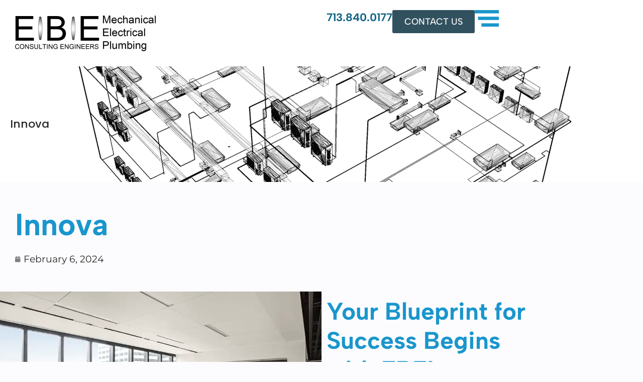

--- FILE ---
content_type: text/html; charset=UTF-8
request_url: https://www.ebeemce.com/project/innova/
body_size: 12096
content:
<!doctype html>
<html lang="en-US">
<head>
	<meta charset="UTF-8">
	<meta name="viewport" content="width=device-width, initial-scale=1">
	<link rel="profile" href="https://gmpg.org/xfn/11">
				<!-- Google Tag Manager -->
<script>(function(w,d,s,l,i){w[l]=w[l]||[];w[l].push({'gtm.start':
new Date().getTime(),event:'gtm.js'});var f=d.getElementsByTagName(s)[0],
j=d.createElement(s),dl=l!='dataLayer'?'&l='+l:'';j.async=true;j.src=
'https://www.googletagmanager.com/gtm.js?id='+i+dl;f.parentNode.insertBefore(j,f);
})(window,document,'script','dataLayer','GTM-5F3KTPLK');</script>
<!-- End Google Tag Manager -->		<meta name='robots' content='index, follow, max-image-preview:large, max-snippet:-1, max-video-preview:-1' />

	<!-- This site is optimized with the Yoast SEO plugin v26.8 - https://yoast.com/product/yoast-seo-wordpress/ -->
	<title>Innova - EBE Electrical Mechanical Consulting Engineers</title>
	<meta name="description" content="Innova - EBE Electrical Mechanical Consulting Engineers" />
	<link rel="canonical" href="https://www.ebeemce.com/project/innova/" />
	<meta property="og:locale" content="en_US" />
	<meta property="og:type" content="article" />
	<meta property="og:title" content="Innova - EBE Electrical Mechanical Consulting Engineers" />
	<meta property="og:description" content="Innova - EBE Electrical Mechanical Consulting Engineers" />
	<meta property="og:url" content="https://www.ebeemce.com/project/innova/" />
	<meta property="og:site_name" content="EBE Electrical Mechanical Consulting Engineers" />
	<meta name="twitter:card" content="summary_large_image" />
	<meta name="twitter:label1" content="Est. reading time" />
	<meta name="twitter:data1" content="1 minute" />
	<script type="application/ld+json" class="yoast-schema-graph">{"@context":"https://schema.org","@graph":[{"@type":"WebPage","@id":"https://www.ebeemce.com/project/innova/","url":"https://www.ebeemce.com/project/innova/","name":"Innova - EBE Electrical Mechanical Consulting Engineers","isPartOf":{"@id":"https://www.ebeemce.com/#website"},"datePublished":"2024-02-06T18:50:06+00:00","description":"Innova - EBE Electrical Mechanical Consulting Engineers","breadcrumb":{"@id":"https://www.ebeemce.com/project/innova/#breadcrumb"},"inLanguage":"en-US","potentialAction":[{"@type":"ReadAction","target":["https://www.ebeemce.com/project/innova/"]}]},{"@type":"BreadcrumbList","@id":"https://www.ebeemce.com/project/innova/#breadcrumb","itemListElement":[{"@type":"ListItem","position":1,"name":"Home","item":"https://www.ebeemce.com/"},{"@type":"ListItem","position":2,"name":"Innova"}]},{"@type":"WebSite","@id":"https://www.ebeemce.com/#website","url":"https://www.ebeemce.com/","name":"EBE Electrical Mechanical Consulting Engineers","description":"","publisher":{"@id":"https://www.ebeemce.com/#organization"},"potentialAction":[{"@type":"SearchAction","target":{"@type":"EntryPoint","urlTemplate":"https://www.ebeemce.com/?s={search_term_string}"},"query-input":{"@type":"PropertyValueSpecification","valueRequired":true,"valueName":"search_term_string"}}],"inLanguage":"en-US"},{"@type":"Organization","@id":"https://www.ebeemce.com/#organization","name":"EBE Electrical Mechanical Consulting Engineers","url":"https://www.ebeemce.com/","logo":{"@type":"ImageObject","inLanguage":"en-US","@id":"https://www.ebeemce.com/#/schema/logo/image/","url":"https://www.ebeemce.com/wp-content/uploads/2023/12/ebe-logo.webp","contentUrl":"https://www.ebeemce.com/wp-content/uploads/2023/12/ebe-logo.webp","width":560,"height":142,"caption":"EBE Electrical Mechanical Consulting Engineers"},"image":{"@id":"https://www.ebeemce.com/#/schema/logo/image/"}}]}</script>
	<!-- / Yoast SEO plugin. -->


<link rel="alternate" type="application/rss+xml" title="EBE Electrical Mechanical Consulting Engineers &raquo; Feed" href="https://www.ebeemce.com/feed/" />
<link rel="alternate" type="application/rss+xml" title="EBE Electrical Mechanical Consulting Engineers &raquo; Comments Feed" href="https://www.ebeemce.com/comments/feed/" />
<link rel="alternate" title="oEmbed (JSON)" type="application/json+oembed" href="https://www.ebeemce.com/wp-json/oembed/1.0/embed?url=https%3A%2F%2Fwww.ebeemce.com%2Fproject%2Finnova%2F" />
<link rel="alternate" title="oEmbed (XML)" type="text/xml+oembed" href="https://www.ebeemce.com/wp-json/oembed/1.0/embed?url=https%3A%2F%2Fwww.ebeemce.com%2Fproject%2Finnova%2F&#038;format=xml" />
<style id='wp-img-auto-sizes-contain-inline-css'>
img:is([sizes=auto i],[sizes^="auto," i]){contain-intrinsic-size:3000px 1500px}
/*# sourceURL=wp-img-auto-sizes-contain-inline-css */
</style>
<style id='wp-emoji-styles-inline-css'>

	img.wp-smiley, img.emoji {
		display: inline !important;
		border: none !important;
		box-shadow: none !important;
		height: 1em !important;
		width: 1em !important;
		margin: 0 0.07em !important;
		vertical-align: -0.1em !important;
		background: none !important;
		padding: 0 !important;
	}
/*# sourceURL=wp-emoji-styles-inline-css */
</style>
<link rel='stylesheet' id='wp-block-library-css' href='https://www.ebeemce.com/wp-includes/css/dist/block-library/style.min.css?ver=6.9' media='all' />
<style id='global-styles-inline-css'>
:root{--wp--preset--aspect-ratio--square: 1;--wp--preset--aspect-ratio--4-3: 4/3;--wp--preset--aspect-ratio--3-4: 3/4;--wp--preset--aspect-ratio--3-2: 3/2;--wp--preset--aspect-ratio--2-3: 2/3;--wp--preset--aspect-ratio--16-9: 16/9;--wp--preset--aspect-ratio--9-16: 9/16;--wp--preset--color--black: #000000;--wp--preset--color--cyan-bluish-gray: #abb8c3;--wp--preset--color--white: #ffffff;--wp--preset--color--pale-pink: #f78da7;--wp--preset--color--vivid-red: #cf2e2e;--wp--preset--color--luminous-vivid-orange: #ff6900;--wp--preset--color--luminous-vivid-amber: #fcb900;--wp--preset--color--light-green-cyan: #7bdcb5;--wp--preset--color--vivid-green-cyan: #00d084;--wp--preset--color--pale-cyan-blue: #8ed1fc;--wp--preset--color--vivid-cyan-blue: #0693e3;--wp--preset--color--vivid-purple: #9b51e0;--wp--preset--gradient--vivid-cyan-blue-to-vivid-purple: linear-gradient(135deg,rgb(6,147,227) 0%,rgb(155,81,224) 100%);--wp--preset--gradient--light-green-cyan-to-vivid-green-cyan: linear-gradient(135deg,rgb(122,220,180) 0%,rgb(0,208,130) 100%);--wp--preset--gradient--luminous-vivid-amber-to-luminous-vivid-orange: linear-gradient(135deg,rgb(252,185,0) 0%,rgb(255,105,0) 100%);--wp--preset--gradient--luminous-vivid-orange-to-vivid-red: linear-gradient(135deg,rgb(255,105,0) 0%,rgb(207,46,46) 100%);--wp--preset--gradient--very-light-gray-to-cyan-bluish-gray: linear-gradient(135deg,rgb(238,238,238) 0%,rgb(169,184,195) 100%);--wp--preset--gradient--cool-to-warm-spectrum: linear-gradient(135deg,rgb(74,234,220) 0%,rgb(151,120,209) 20%,rgb(207,42,186) 40%,rgb(238,44,130) 60%,rgb(251,105,98) 80%,rgb(254,248,76) 100%);--wp--preset--gradient--blush-light-purple: linear-gradient(135deg,rgb(255,206,236) 0%,rgb(152,150,240) 100%);--wp--preset--gradient--blush-bordeaux: linear-gradient(135deg,rgb(254,205,165) 0%,rgb(254,45,45) 50%,rgb(107,0,62) 100%);--wp--preset--gradient--luminous-dusk: linear-gradient(135deg,rgb(255,203,112) 0%,rgb(199,81,192) 50%,rgb(65,88,208) 100%);--wp--preset--gradient--pale-ocean: linear-gradient(135deg,rgb(255,245,203) 0%,rgb(182,227,212) 50%,rgb(51,167,181) 100%);--wp--preset--gradient--electric-grass: linear-gradient(135deg,rgb(202,248,128) 0%,rgb(113,206,126) 100%);--wp--preset--gradient--midnight: linear-gradient(135deg,rgb(2,3,129) 0%,rgb(40,116,252) 100%);--wp--preset--font-size--small: 13px;--wp--preset--font-size--medium: 20px;--wp--preset--font-size--large: 36px;--wp--preset--font-size--x-large: 42px;--wp--preset--spacing--20: 0.44rem;--wp--preset--spacing--30: 0.67rem;--wp--preset--spacing--40: 1rem;--wp--preset--spacing--50: 1.5rem;--wp--preset--spacing--60: 2.25rem;--wp--preset--spacing--70: 3.38rem;--wp--preset--spacing--80: 5.06rem;--wp--preset--shadow--natural: 6px 6px 9px rgba(0, 0, 0, 0.2);--wp--preset--shadow--deep: 12px 12px 50px rgba(0, 0, 0, 0.4);--wp--preset--shadow--sharp: 6px 6px 0px rgba(0, 0, 0, 0.2);--wp--preset--shadow--outlined: 6px 6px 0px -3px rgb(255, 255, 255), 6px 6px rgb(0, 0, 0);--wp--preset--shadow--crisp: 6px 6px 0px rgb(0, 0, 0);}:root { --wp--style--global--content-size: 800px;--wp--style--global--wide-size: 1200px; }:where(body) { margin: 0; }.wp-site-blocks > .alignleft { float: left; margin-right: 2em; }.wp-site-blocks > .alignright { float: right; margin-left: 2em; }.wp-site-blocks > .aligncenter { justify-content: center; margin-left: auto; margin-right: auto; }:where(.wp-site-blocks) > * { margin-block-start: 24px; margin-block-end: 0; }:where(.wp-site-blocks) > :first-child { margin-block-start: 0; }:where(.wp-site-blocks) > :last-child { margin-block-end: 0; }:root { --wp--style--block-gap: 24px; }:root :where(.is-layout-flow) > :first-child{margin-block-start: 0;}:root :where(.is-layout-flow) > :last-child{margin-block-end: 0;}:root :where(.is-layout-flow) > *{margin-block-start: 24px;margin-block-end: 0;}:root :where(.is-layout-constrained) > :first-child{margin-block-start: 0;}:root :where(.is-layout-constrained) > :last-child{margin-block-end: 0;}:root :where(.is-layout-constrained) > *{margin-block-start: 24px;margin-block-end: 0;}:root :where(.is-layout-flex){gap: 24px;}:root :where(.is-layout-grid){gap: 24px;}.is-layout-flow > .alignleft{float: left;margin-inline-start: 0;margin-inline-end: 2em;}.is-layout-flow > .alignright{float: right;margin-inline-start: 2em;margin-inline-end: 0;}.is-layout-flow > .aligncenter{margin-left: auto !important;margin-right: auto !important;}.is-layout-constrained > .alignleft{float: left;margin-inline-start: 0;margin-inline-end: 2em;}.is-layout-constrained > .alignright{float: right;margin-inline-start: 2em;margin-inline-end: 0;}.is-layout-constrained > .aligncenter{margin-left: auto !important;margin-right: auto !important;}.is-layout-constrained > :where(:not(.alignleft):not(.alignright):not(.alignfull)){max-width: var(--wp--style--global--content-size);margin-left: auto !important;margin-right: auto !important;}.is-layout-constrained > .alignwide{max-width: var(--wp--style--global--wide-size);}body .is-layout-flex{display: flex;}.is-layout-flex{flex-wrap: wrap;align-items: center;}.is-layout-flex > :is(*, div){margin: 0;}body .is-layout-grid{display: grid;}.is-layout-grid > :is(*, div){margin: 0;}body{padding-top: 0px;padding-right: 0px;padding-bottom: 0px;padding-left: 0px;}a:where(:not(.wp-element-button)){text-decoration: underline;}:root :where(.wp-element-button, .wp-block-button__link){background-color: #32373c;border-width: 0;color: #fff;font-family: inherit;font-size: inherit;font-style: inherit;font-weight: inherit;letter-spacing: inherit;line-height: inherit;padding-top: calc(0.667em + 2px);padding-right: calc(1.333em + 2px);padding-bottom: calc(0.667em + 2px);padding-left: calc(1.333em + 2px);text-decoration: none;text-transform: inherit;}.has-black-color{color: var(--wp--preset--color--black) !important;}.has-cyan-bluish-gray-color{color: var(--wp--preset--color--cyan-bluish-gray) !important;}.has-white-color{color: var(--wp--preset--color--white) !important;}.has-pale-pink-color{color: var(--wp--preset--color--pale-pink) !important;}.has-vivid-red-color{color: var(--wp--preset--color--vivid-red) !important;}.has-luminous-vivid-orange-color{color: var(--wp--preset--color--luminous-vivid-orange) !important;}.has-luminous-vivid-amber-color{color: var(--wp--preset--color--luminous-vivid-amber) !important;}.has-light-green-cyan-color{color: var(--wp--preset--color--light-green-cyan) !important;}.has-vivid-green-cyan-color{color: var(--wp--preset--color--vivid-green-cyan) !important;}.has-pale-cyan-blue-color{color: var(--wp--preset--color--pale-cyan-blue) !important;}.has-vivid-cyan-blue-color{color: var(--wp--preset--color--vivid-cyan-blue) !important;}.has-vivid-purple-color{color: var(--wp--preset--color--vivid-purple) !important;}.has-black-background-color{background-color: var(--wp--preset--color--black) !important;}.has-cyan-bluish-gray-background-color{background-color: var(--wp--preset--color--cyan-bluish-gray) !important;}.has-white-background-color{background-color: var(--wp--preset--color--white) !important;}.has-pale-pink-background-color{background-color: var(--wp--preset--color--pale-pink) !important;}.has-vivid-red-background-color{background-color: var(--wp--preset--color--vivid-red) !important;}.has-luminous-vivid-orange-background-color{background-color: var(--wp--preset--color--luminous-vivid-orange) !important;}.has-luminous-vivid-amber-background-color{background-color: var(--wp--preset--color--luminous-vivid-amber) !important;}.has-light-green-cyan-background-color{background-color: var(--wp--preset--color--light-green-cyan) !important;}.has-vivid-green-cyan-background-color{background-color: var(--wp--preset--color--vivid-green-cyan) !important;}.has-pale-cyan-blue-background-color{background-color: var(--wp--preset--color--pale-cyan-blue) !important;}.has-vivid-cyan-blue-background-color{background-color: var(--wp--preset--color--vivid-cyan-blue) !important;}.has-vivid-purple-background-color{background-color: var(--wp--preset--color--vivid-purple) !important;}.has-black-border-color{border-color: var(--wp--preset--color--black) !important;}.has-cyan-bluish-gray-border-color{border-color: var(--wp--preset--color--cyan-bluish-gray) !important;}.has-white-border-color{border-color: var(--wp--preset--color--white) !important;}.has-pale-pink-border-color{border-color: var(--wp--preset--color--pale-pink) !important;}.has-vivid-red-border-color{border-color: var(--wp--preset--color--vivid-red) !important;}.has-luminous-vivid-orange-border-color{border-color: var(--wp--preset--color--luminous-vivid-orange) !important;}.has-luminous-vivid-amber-border-color{border-color: var(--wp--preset--color--luminous-vivid-amber) !important;}.has-light-green-cyan-border-color{border-color: var(--wp--preset--color--light-green-cyan) !important;}.has-vivid-green-cyan-border-color{border-color: var(--wp--preset--color--vivid-green-cyan) !important;}.has-pale-cyan-blue-border-color{border-color: var(--wp--preset--color--pale-cyan-blue) !important;}.has-vivid-cyan-blue-border-color{border-color: var(--wp--preset--color--vivid-cyan-blue) !important;}.has-vivid-purple-border-color{border-color: var(--wp--preset--color--vivid-purple) !important;}.has-vivid-cyan-blue-to-vivid-purple-gradient-background{background: var(--wp--preset--gradient--vivid-cyan-blue-to-vivid-purple) !important;}.has-light-green-cyan-to-vivid-green-cyan-gradient-background{background: var(--wp--preset--gradient--light-green-cyan-to-vivid-green-cyan) !important;}.has-luminous-vivid-amber-to-luminous-vivid-orange-gradient-background{background: var(--wp--preset--gradient--luminous-vivid-amber-to-luminous-vivid-orange) !important;}.has-luminous-vivid-orange-to-vivid-red-gradient-background{background: var(--wp--preset--gradient--luminous-vivid-orange-to-vivid-red) !important;}.has-very-light-gray-to-cyan-bluish-gray-gradient-background{background: var(--wp--preset--gradient--very-light-gray-to-cyan-bluish-gray) !important;}.has-cool-to-warm-spectrum-gradient-background{background: var(--wp--preset--gradient--cool-to-warm-spectrum) !important;}.has-blush-light-purple-gradient-background{background: var(--wp--preset--gradient--blush-light-purple) !important;}.has-blush-bordeaux-gradient-background{background: var(--wp--preset--gradient--blush-bordeaux) !important;}.has-luminous-dusk-gradient-background{background: var(--wp--preset--gradient--luminous-dusk) !important;}.has-pale-ocean-gradient-background{background: var(--wp--preset--gradient--pale-ocean) !important;}.has-electric-grass-gradient-background{background: var(--wp--preset--gradient--electric-grass) !important;}.has-midnight-gradient-background{background: var(--wp--preset--gradient--midnight) !important;}.has-small-font-size{font-size: var(--wp--preset--font-size--small) !important;}.has-medium-font-size{font-size: var(--wp--preset--font-size--medium) !important;}.has-large-font-size{font-size: var(--wp--preset--font-size--large) !important;}.has-x-large-font-size{font-size: var(--wp--preset--font-size--x-large) !important;}
:root :where(.wp-block-pullquote){font-size: 1.5em;line-height: 1.6;}
/*# sourceURL=global-styles-inline-css */
</style>
<link rel='stylesheet' id='hello-elementor-css' href='https://www.ebeemce.com/wp-content/themes/hello-elementor/assets/css/reset.css?ver=3.4.5' media='all' />
<link rel='stylesheet' id='hello-elementor-theme-style-css' href='https://www.ebeemce.com/wp-content/themes/hello-elementor/assets/css/theme.css?ver=3.4.5' media='all' />
<link rel='stylesheet' id='hello-elementor-header-footer-css' href='https://www.ebeemce.com/wp-content/themes/hello-elementor/assets/css/header-footer.css?ver=3.4.5' media='all' />
<link rel='stylesheet' id='elementor-frontend-css' href='https://www.ebeemce.com/wp-content/uploads/elementor/css/custom-frontend.min.css?ver=1768921867' media='all' />
<link rel='stylesheet' id='elementor-post-13-css' href='https://www.ebeemce.com/wp-content/uploads/elementor/css/post-13.css?ver=1768921867' media='all' />
<link rel='stylesheet' id='widget-image-css' href='https://www.ebeemce.com/wp-content/plugins/elementor/assets/css/widget-image.min.css?ver=3.34.2' media='all' />
<link rel='stylesheet' id='widget-heading-css' href='https://www.ebeemce.com/wp-content/plugins/elementor/assets/css/widget-heading.min.css?ver=3.34.2' media='all' />
<link rel='stylesheet' id='e-sticky-css' href='https://www.ebeemce.com/wp-content/plugins/elementor-pro/assets/css/modules/sticky.min.css?ver=3.34.1' media='all' />
<link rel='stylesheet' id='widget-nav-menu-css' href='https://www.ebeemce.com/wp-content/uploads/elementor/css/custom-pro-widget-nav-menu.min.css?ver=1768921867' media='all' />
<link rel='stylesheet' id='widget-icon-list-css' href='https://www.ebeemce.com/wp-content/uploads/elementor/css/custom-widget-icon-list.min.css?ver=1768921867' media='all' />
<link rel='stylesheet' id='widget-post-info-css' href='https://www.ebeemce.com/wp-content/plugins/elementor-pro/assets/css/widget-post-info.min.css?ver=3.34.1' media='all' />
<link rel='stylesheet' id='elementor-icons-shared-0-css' href='https://www.ebeemce.com/wp-content/plugins/elementor/assets/lib/font-awesome/css/fontawesome.min.css?ver=5.15.3' media='all' />
<link rel='stylesheet' id='elementor-icons-fa-regular-css' href='https://www.ebeemce.com/wp-content/plugins/elementor/assets/lib/font-awesome/css/regular.min.css?ver=5.15.3' media='all' />
<link rel='stylesheet' id='elementor-icons-fa-solid-css' href='https://www.ebeemce.com/wp-content/plugins/elementor/assets/lib/font-awesome/css/solid.min.css?ver=5.15.3' media='all' />
<link rel='stylesheet' id='widget-search-form-css' href='https://www.ebeemce.com/wp-content/plugins/elementor-pro/assets/css/widget-search-form.min.css?ver=3.34.1' media='all' />
<link rel='stylesheet' id='widget-social-icons-css' href='https://www.ebeemce.com/wp-content/plugins/elementor/assets/css/widget-social-icons.min.css?ver=3.34.2' media='all' />
<link rel='stylesheet' id='e-apple-webkit-css' href='https://www.ebeemce.com/wp-content/uploads/elementor/css/custom-apple-webkit.min.css?ver=1768921867' media='all' />
<link rel='stylesheet' id='e-animation-fadeInDown-css' href='https://www.ebeemce.com/wp-content/plugins/elementor/assets/lib/animations/styles/fadeInDown.min.css?ver=3.34.2' media='all' />
<link rel='stylesheet' id='e-popup-css' href='https://www.ebeemce.com/wp-content/plugins/elementor-pro/assets/css/conditionals/popup.min.css?ver=3.34.1' media='all' />
<link rel='stylesheet' id='elementor-icons-css' href='https://www.ebeemce.com/wp-content/plugins/elementor/assets/lib/eicons/css/elementor-icons.min.css?ver=5.46.0' media='all' />
<link rel='stylesheet' id='elementor-post-155-css' href='https://www.ebeemce.com/wp-content/uploads/elementor/css/post-155.css?ver=1768921868' media='all' />
<link rel='stylesheet' id='elementor-post-376-css' href='https://www.ebeemce.com/wp-content/uploads/elementor/css/post-376.css?ver=1768921868' media='all' />
<link rel='stylesheet' id='elementor-post-372-css' href='https://www.ebeemce.com/wp-content/uploads/elementor/css/post-372.css?ver=1768923138' media='all' />
<link rel='stylesheet' id='elementor-post-158-css' href='https://www.ebeemce.com/wp-content/uploads/elementor/css/post-158.css?ver=1768921868' media='all' />
<link rel='stylesheet' id='elementor-gf-local-albertsans-css' href='https://www.ebeemce.com/wp-content/uploads/elementor/google-fonts/css/albertsans.css?ver=1745598709' media='all' />
<link rel='stylesheet' id='elementor-gf-local-barlow-css' href='https://www.ebeemce.com/wp-content/uploads/elementor/google-fonts/css/barlow.css?ver=1745598711' media='all' />
<link rel='stylesheet' id='elementor-gf-local-montserrat-css' href='https://www.ebeemce.com/wp-content/uploads/elementor/google-fonts/css/montserrat.css?ver=1745602790' media='all' />
<link rel='stylesheet' id='elementor-icons-fa-brands-css' href='https://www.ebeemce.com/wp-content/plugins/elementor/assets/lib/font-awesome/css/brands.min.css?ver=5.15.3' media='all' />
<script src="https://www.ebeemce.com/wp-includes/js/jquery/jquery.min.js?ver=3.7.1" id="jquery-core-js"></script>
<script src="https://www.ebeemce.com/wp-includes/js/jquery/jquery-migrate.min.js?ver=3.4.1" id="jquery-migrate-js"></script>
<link rel="https://api.w.org/" href="https://www.ebeemce.com/wp-json/" /><link rel="EditURI" type="application/rsd+xml" title="RSD" href="https://www.ebeemce.com/xmlrpc.php?rsd" />
<meta name="generator" content="WordPress 6.9" />
<link rel='shortlink' href='https://www.ebeemce.com/?p=1425' />
<meta name="generator" content="Elementor 3.34.2; features: additional_custom_breakpoints; settings: css_print_method-external, google_font-enabled, font_display-auto">
<style>
ol, ul {
	margin-bottom: 20px;
}
	.wpcf7-submit  {
		border: none !important;
	}
	
.elementor-widget-text-editor img {
	margin-bottom: 20px;
}
@media (max-width:1366px) {
	.elementor-widget-text-editor img {
		width: 50%;
		height: auto;
	}
}
@media (max-width:1024px) {
	.elementor-widget-text-editor img {
		width: 50%;
		height: auto;
	}
}
@media (max-width:475px) {
	.elementor-widget-text-editor img {
		width: 100%;
		height: auto;
		margin-bottom: 20px;
	}
}
#footer-copyright {
	background-color: #0B425A;
	padding: 10px;
}
#footer-copyright .container {
	width:100%;
	margin: 0 auto;
}
#footer-copyright p {
	color: #fff;
	font-size: 13px;
	line-height: 21px;
	margin: 5px 0;
	text-align:center;
}
#footer-copyright a {
	color: #fff !important;
}
#footer-copyright a:hover {
	color:#fff !important;
}
.entry-content h1,
.entry-content h2,
.entry-content h3,
.entry-content h4,
.entry-content h5,
.entry-content h6 {
	display: inline !important;
}
.single-news h1,
.single-news h2,
.single-news h3,
.single-news h4,
.single-news h5,
.single-news h6 {
	display: inline !important;
}
</style>
			<style>
				.e-con.e-parent:nth-of-type(n+4):not(.e-lazyloaded):not(.e-no-lazyload),
				.e-con.e-parent:nth-of-type(n+4):not(.e-lazyloaded):not(.e-no-lazyload) * {
					background-image: none !important;
				}
				@media screen and (max-height: 1024px) {
					.e-con.e-parent:nth-of-type(n+3):not(.e-lazyloaded):not(.e-no-lazyload),
					.e-con.e-parent:nth-of-type(n+3):not(.e-lazyloaded):not(.e-no-lazyload) * {
						background-image: none !important;
					}
				}
				@media screen and (max-height: 640px) {
					.e-con.e-parent:nth-of-type(n+2):not(.e-lazyloaded):not(.e-no-lazyload),
					.e-con.e-parent:nth-of-type(n+2):not(.e-lazyloaded):not(.e-no-lazyload) * {
						background-image: none !important;
					}
				}
			</style>
			<link rel="icon" href="https://www.ebeemce.com/wp-content/uploads/2024/02/favicon.png" sizes="32x32" />
<link rel="icon" href="https://www.ebeemce.com/wp-content/uploads/2024/02/favicon.png" sizes="192x192" />
<link rel="apple-touch-icon" href="https://www.ebeemce.com/wp-content/uploads/2024/02/favicon.png" />
<meta name="msapplication-TileImage" content="https://www.ebeemce.com/wp-content/uploads/2024/02/favicon.png" />
</head>
<body class="wp-singular project-template-default single single-project postid-1425 wp-custom-logo wp-embed-responsive wp-theme-hello-elementor wp-child-theme-ebe-inc hello-elementor-default elementor-default elementor-kit-13 elementor-page-372">

			<!-- Google Tag Manager (noscript) -->
<noscript><iframe src="https://www.googletagmanager.com/ns.html?id=GTM-5F3KTPLK"
height="0" width="0" style="display:none;visibility:hidden"></iframe></noscript>
<!-- End Google Tag Manager (noscript) -->		

<a class="skip-link screen-reader-text" href="#content">Skip to content</a>

		<header data-elementor-type="header" data-elementor-id="155" class="elementor elementor-155 elementor-location-header" data-elementor-post-type="elementor_library">
			<div class="elementor-element elementor-element-14e68d2 elementor-hidden-mobile e-flex e-con-boxed e-con e-parent" data-id="14e68d2" data-element_type="container" data-settings="{&quot;background_background&quot;:&quot;classic&quot;,&quot;sticky&quot;:&quot;top&quot;,&quot;sticky_on&quot;:[&quot;desktop&quot;,&quot;laptop&quot;,&quot;tablet&quot;],&quot;sticky_offset&quot;:0,&quot;sticky_effects_offset&quot;:0,&quot;sticky_anchor_link_offset&quot;:0}">
					<div class="e-con-inner">
		<div class="elementor-element elementor-element-7638ac1 e-con-full e-flex e-con e-child" data-id="7638ac1" data-element_type="container">
				<div class="elementor-element elementor-element-9a14c96 elementor-widget elementor-widget-theme-site-logo elementor-widget-image" data-id="9a14c96" data-element_type="widget" data-widget_type="theme-site-logo.default">
				<div class="elementor-widget-container">
											<a href="https://www.ebeemce.com">
			<img fetchpriority="high" width="560" height="142" src="https://www.ebeemce.com/wp-content/uploads/2023/12/ebe-logo.webp" class="attachment-medium_large size-medium_large wp-image-313" alt="E|B|E Electrical Mechanical Consulting Engineers" srcset="https://www.ebeemce.com/wp-content/uploads/2023/12/ebe-logo.webp 560w, https://www.ebeemce.com/wp-content/uploads/2023/12/ebe-logo-300x76.webp 300w" sizes="(max-width: 560px) 100vw, 560px" />				</a>
											</div>
				</div>
				</div>
		<div class="elementor-element elementor-element-f398660 e-con-full e-flex e-con e-child" data-id="f398660" data-element_type="container">
				<div class="elementor-element elementor-element-a46a78b elementor-widget elementor-widget-heading" data-id="a46a78b" data-element_type="widget" data-widget_type="heading.default">
				<div class="elementor-widget-container">
					<div class="elementor-heading-title elementor-size-default"><a href="tel:7138400177">713.840.0177</a></div>				</div>
				</div>
				<div class="elementor-element elementor-element-8ecbec5 elementor-widget elementor-widget-button" data-id="8ecbec5" data-element_type="widget" data-widget_type="button.default">
				<div class="elementor-widget-container">
									<div class="elementor-button-wrapper">
					<a class="elementor-button elementor-button-link elementor-size-sm" href="/contact/">
						<span class="elementor-button-content-wrapper">
									<span class="elementor-button-text">Contact Us</span>
					</span>
					</a>
				</div>
								</div>
				</div>
				<div class="elementor-element elementor-element-7a34630 elementor-widget elementor-widget-button" data-id="7a34630" data-element_type="widget" data-widget_type="button.default">
				<div class="elementor-widget-container">
									<div class="elementor-button-wrapper">
					<a class="elementor-button elementor-button-link elementor-size-sm" href="#elementor-action%3Aaction%3Dpopup%3Aopen%26settings%3DeyJpZCI6IjE1OCIsInRvZ2dsZSI6ZmFsc2V9">
						<span class="elementor-button-content-wrapper">
						<span class="elementor-button-icon">
				<svg xmlns="http://www.w3.org/2000/svg" id="Layer_1" data-name="Layer 1" viewBox="0 0 72 50"><rect y="2" width="72" height="6" style="stroke-width: 0px;"></rect><rect width="72" height="10" style="stroke-width: 0px;"></rect><rect x="10" y="20" width="62" height="10" style="stroke-width: 0px;"></rect><rect x="20" y="40" width="52" height="10" style="stroke-width: 0px;"></rect></svg>			</span>
								</span>
					</a>
				</div>
								</div>
				</div>
				</div>
					</div>
				</div>
		<div class="elementor-element elementor-element-33ef32a elementor-hidden-desktop elementor-hidden-laptop elementor-hidden-tablet e-flex e-con-boxed e-con e-parent" data-id="33ef32a" data-element_type="container" data-settings="{&quot;background_background&quot;:&quot;classic&quot;,&quot;sticky&quot;:&quot;top&quot;,&quot;sticky_on&quot;:[&quot;mobile&quot;],&quot;sticky_offset&quot;:0,&quot;sticky_effects_offset&quot;:0,&quot;sticky_anchor_link_offset&quot;:0}">
					<div class="e-con-inner">
		<div class="elementor-element elementor-element-b928fab e-con-full e-flex e-con e-child" data-id="b928fab" data-element_type="container">
				<div class="elementor-element elementor-element-e85e3a7 elementor-widget elementor-widget-theme-site-logo elementor-widget-image" data-id="e85e3a7" data-element_type="widget" data-widget_type="theme-site-logo.default">
				<div class="elementor-widget-container">
											<a href="https://www.ebeemce.com">
			<img fetchpriority="high" width="560" height="142" src="https://www.ebeemce.com/wp-content/uploads/2023/12/ebe-logo.webp" class="attachment-medium_large size-medium_large wp-image-313" alt="E|B|E Electrical Mechanical Consulting Engineers" srcset="https://www.ebeemce.com/wp-content/uploads/2023/12/ebe-logo.webp 560w, https://www.ebeemce.com/wp-content/uploads/2023/12/ebe-logo-300x76.webp 300w" sizes="(max-width: 560px) 100vw, 560px" />				</a>
											</div>
				</div>
				</div>
		<div class="elementor-element elementor-element-4ac7fb8 e-con-full e-flex e-con e-child" data-id="4ac7fb8" data-element_type="container">
				<div class="elementor-element elementor-element-da33e53 elementor-view-default elementor-widget elementor-widget-icon" data-id="da33e53" data-element_type="widget" data-widget_type="icon.default">
				<div class="elementor-widget-container">
							<div class="elementor-icon-wrapper">
			<a class="elementor-icon" href="tel:7138400177">
			<i aria-hidden="true" class="fas fa-phone"></i>			</a>
		</div>
						</div>
				</div>
				<div class="elementor-element elementor-element-352313d elementor-widget elementor-widget-button" data-id="352313d" data-element_type="widget" data-widget_type="button.default">
				<div class="elementor-widget-container">
									<div class="elementor-button-wrapper">
					<a class="elementor-button elementor-button-link elementor-size-sm" href="#elementor-action%3Aaction%3Dpopup%3Aopen%26settings%3DeyJpZCI6IjE1OCIsInRvZ2dsZSI6ZmFsc2V9">
						<span class="elementor-button-content-wrapper">
						<span class="elementor-button-icon">
				<svg xmlns="http://www.w3.org/2000/svg" id="Layer_1" data-name="Layer 1" viewBox="0 0 72 50"><rect y="2" width="72" height="6" style="stroke-width: 0px;"></rect><rect width="72" height="10" style="stroke-width: 0px;"></rect><rect x="10" y="20" width="62" height="10" style="stroke-width: 0px;"></rect><rect x="20" y="40" width="52" height="10" style="stroke-width: 0px;"></rect></svg>			</span>
								</span>
					</a>
				</div>
								</div>
				</div>
				</div>
					</div>
				</div>
				</header>
				<div data-elementor-type="single-post" data-elementor-id="372" class="elementor elementor-372 elementor-location-single post-1425 project type-project status-publish hentry project-type-industrial" data-elementor-post-type="elementor_library">
					<section class="elementor-section elementor-top-section elementor-element elementor-element-3e75482c elementor-section-full_width elementor-section-height-default elementor-section-height-default" data-id="3e75482c" data-element_type="section">
						<div class="elementor-container elementor-column-gap-no">
					<div class="elementor-column elementor-col-100 elementor-top-column elementor-element elementor-element-18fbf810" data-id="18fbf810" data-element_type="column">
			<div class="elementor-widget-wrap elementor-element-populated">
						<div class="elementor-element elementor-element-18ffa3cf elementor-widget elementor-widget-template" data-id="18ffa3cf" data-element_type="widget" data-widget_type="template.default">
				<div class="elementor-widget-container">
							<div class="elementor-template">
					<div data-elementor-type="section" data-elementor-id="368" class="elementor elementor-368 elementor-location-single" data-elementor-post-type="elementor_library">
			<div class="elementor-element elementor-element-48f19e5b e-flex e-con-boxed e-con e-parent" data-id="48f19e5b" data-element_type="container" data-settings="{&quot;background_background&quot;:&quot;classic&quot;}">
					<div class="e-con-inner">
				<div class="elementor-element elementor-element-40478067 elementor-widget elementor-widget-heading" data-id="40478067" data-element_type="widget" data-widget_type="heading.default">
				<div class="elementor-widget-container">
					<div class="elementor-heading-title elementor-size-default">Innova</div>				</div>
				</div>
					</div>
				</div>
				</div>
				</div>
						</div>
				</div>
					</div>
		</div>
					</div>
		</section>
				<section class="elementor-section elementor-top-section elementor-element elementor-element-6a927961 elementor-section-boxed elementor-section-height-default elementor-section-height-default" data-id="6a927961" data-element_type="section">
						<div class="elementor-container elementor-column-gap-default">
					<div class="elementor-column elementor-col-100 elementor-top-column elementor-element elementor-element-ac8ef92" data-id="ac8ef92" data-element_type="column">
			<div class="elementor-widget-wrap elementor-element-populated">
						<div class="elementor-element elementor-element-43106cc3 elementor-widget elementor-widget-heading" data-id="43106cc3" data-element_type="widget" data-widget_type="heading.default">
				<div class="elementor-widget-container">
					<h1 class="elementor-heading-title elementor-size-default">Innova</h1>				</div>
				</div>
				<div class="elementor-element elementor-element-54352fe1 elementor-widget elementor-widget-post-info" data-id="54352fe1" data-element_type="widget" data-widget_type="post-info.default">
				<div class="elementor-widget-container">
							<ul class="elementor-inline-items elementor-icon-list-items elementor-post-info">
								<li class="elementor-icon-list-item elementor-repeater-item-f628b07 elementor-inline-item" itemprop="datePublished">
										<span class="elementor-icon-list-icon">
								<i aria-hidden="true" class="fas fa-calendar"></i>							</span>
									<span class="elementor-icon-list-text elementor-post-info__item elementor-post-info__item--type-date">
										<time>February 6, 2024</time>					</span>
								</li>
				</ul>
						</div>
				</div>
					</div>
		</div>
					</div>
		</section>
				</div>
				<footer data-elementor-type="footer" data-elementor-id="376" class="elementor elementor-376 elementor-location-footer" data-elementor-post-type="elementor_library">
			<div class="elementor-element elementor-element-f665fec e-con-full e-flex e-con e-parent" data-id="f665fec" data-element_type="container">
				<div class="elementor-element elementor-element-4c1a091 elementor-widget__width-initial elementor-widget elementor-widget-image" data-id="4c1a091" data-element_type="widget" data-widget_type="image.default">
				<div class="elementor-widget-container">
															<img width="800" height="450" src="https://www.ebeemce.com/wp-content/uploads/2024/02/AZA-Law_JFP7598.webp" class="attachment-large size-large wp-image-1914" alt="AZA Law" srcset="https://www.ebeemce.com/wp-content/uploads/2024/02/AZA-Law_JFP7598.webp 1024w, https://www.ebeemce.com/wp-content/uploads/2024/02/AZA-Law_JFP7598-300x169.webp 300w, https://www.ebeemce.com/wp-content/uploads/2024/02/AZA-Law_JFP7598-768x432.webp 768w, https://www.ebeemce.com/wp-content/uploads/2024/02/AZA-Law_JFP7598-650x366.webp 650w" sizes="(max-width: 800px) 100vw, 800px" />															</div>
				</div>
		<div class="elementor-element elementor-element-cc4b7c0 e-con-full e-flex e-con e-child" data-id="cc4b7c0" data-element_type="container">
				<div class="elementor-element elementor-element-154a4e3 elementor-widget__width-initial elementor-widget elementor-widget-heading" data-id="154a4e3" data-element_type="widget" data-widget_type="heading.default">
				<div class="elementor-widget-container">
					<div class="elementor-heading-title elementor-size-default">Your Blueprint for Success Begins with EBE!</div>				</div>
				</div>
				<div class="elementor-element elementor-element-54f7ee2 elementor-widget__width-initial elementor-widget elementor-widget-button" data-id="54f7ee2" data-element_type="widget" data-widget_type="button.default">
				<div class="elementor-widget-container">
									<div class="elementor-button-wrapper">
					<a class="elementor-button elementor-button-link elementor-size-sm" href="/contact/">
						<span class="elementor-button-content-wrapper">
									<span class="elementor-button-text">Discuss A Project</span>
					</span>
					</a>
				</div>
								</div>
				</div>
				</div>
				</div>
		<div class="elementor-element elementor-element-fd73918 e-flex e-con-boxed e-con e-parent" data-id="fd73918" data-element_type="container" data-settings="{&quot;background_background&quot;:&quot;classic&quot;}">
					<div class="e-con-inner">
		<div class="elementor-element elementor-element-70507ce e-con-full e-flex e-con e-child" data-id="70507ce" data-element_type="container">
				<div class="elementor-element elementor-element-8c66187 elementor-widget elementor-widget-heading" data-id="8c66187" data-element_type="widget" data-widget_type="heading.default">
				<div class="elementor-widget-container">
					<div class="elementor-heading-title elementor-size-default">Services</div>				</div>
				</div>
				<div class="elementor-element elementor-element-dc5fc67 elementor-nav-menu--dropdown-none elementor-widget elementor-widget-nav-menu" data-id="dc5fc67" data-element_type="widget" data-settings="{&quot;layout&quot;:&quot;vertical&quot;,&quot;submenu_icon&quot;:{&quot;value&quot;:&quot;&lt;i class=\&quot;fas fa-caret-down\&quot; aria-hidden=\&quot;true\&quot;&gt;&lt;\/i&gt;&quot;,&quot;library&quot;:&quot;fa-solid&quot;}}" data-widget_type="nav-menu.default">
				<div class="elementor-widget-container">
								<nav aria-label="Menu" class="elementor-nav-menu--main elementor-nav-menu__container elementor-nav-menu--layout-vertical e--pointer-none">
				<ul id="menu-1-dc5fc67" class="elementor-nav-menu sm-vertical"><li class="menu-item menu-item-type-post_type menu-item-object-page menu-item-389"><a href="https://www.ebeemce.com/mechanical-engineering/" class="elementor-item">Mechanical Engineering</a></li>
<li class="menu-item menu-item-type-post_type menu-item-object-page menu-item-386"><a href="https://www.ebeemce.com/electrical-engineering/" class="elementor-item">Electrical Engineering</a></li>
<li class="menu-item menu-item-type-post_type menu-item-object-page menu-item-390"><a href="https://www.ebeemce.com/plumbing-engineering/" class="elementor-item">Plumbing Engineering</a></li>
<li class="menu-item menu-item-type-post_type menu-item-object-page menu-item-387"><a href="https://www.ebeemce.com/general-engineering/" class="elementor-item">General Engineering</a></li>
<li class="menu-item menu-item-type-post_type menu-item-object-page menu-item-388"><a href="https://www.ebeemce.com/investigative-engineering/" class="elementor-item">Investigative Engineering</a></li>
</ul>			</nav>
						<nav class="elementor-nav-menu--dropdown elementor-nav-menu__container" aria-hidden="true">
				<ul id="menu-2-dc5fc67" class="elementor-nav-menu sm-vertical"><li class="menu-item menu-item-type-post_type menu-item-object-page menu-item-389"><a href="https://www.ebeemce.com/mechanical-engineering/" class="elementor-item" tabindex="-1">Mechanical Engineering</a></li>
<li class="menu-item menu-item-type-post_type menu-item-object-page menu-item-386"><a href="https://www.ebeemce.com/electrical-engineering/" class="elementor-item" tabindex="-1">Electrical Engineering</a></li>
<li class="menu-item menu-item-type-post_type menu-item-object-page menu-item-390"><a href="https://www.ebeemce.com/plumbing-engineering/" class="elementor-item" tabindex="-1">Plumbing Engineering</a></li>
<li class="menu-item menu-item-type-post_type menu-item-object-page menu-item-387"><a href="https://www.ebeemce.com/general-engineering/" class="elementor-item" tabindex="-1">General Engineering</a></li>
<li class="menu-item menu-item-type-post_type menu-item-object-page menu-item-388"><a href="https://www.ebeemce.com/investigative-engineering/" class="elementor-item" tabindex="-1">Investigative Engineering</a></li>
</ul>			</nav>
						</div>
				</div>
				</div>
		<div class="elementor-element elementor-element-29a1cd9 e-con-full e-flex e-con e-child" data-id="29a1cd9" data-element_type="container">
				<div class="elementor-element elementor-element-d4e9db4 elementor-widget elementor-widget-heading" data-id="d4e9db4" data-element_type="widget" data-widget_type="heading.default">
				<div class="elementor-widget-container">
					<h2 class="elementor-heading-title elementor-size-default">About Us</h2>				</div>
				</div>
				<div class="elementor-element elementor-element-d1dcf91 elementor-nav-menu--dropdown-none elementor-widget elementor-widget-nav-menu" data-id="d1dcf91" data-element_type="widget" data-settings="{&quot;layout&quot;:&quot;vertical&quot;,&quot;submenu_icon&quot;:{&quot;value&quot;:&quot;&lt;i class=\&quot;fas fa-caret-down\&quot; aria-hidden=\&quot;true\&quot;&gt;&lt;\/i&gt;&quot;,&quot;library&quot;:&quot;fa-solid&quot;}}" data-widget_type="nav-menu.default">
				<div class="elementor-widget-container">
								<nav aria-label="Menu" class="elementor-nav-menu--main elementor-nav-menu__container elementor-nav-menu--layout-vertical e--pointer-none">
				<ul id="menu-1-d1dcf91" class="elementor-nav-menu sm-vertical"><li class="menu-item menu-item-type-post_type menu-item-object-page menu-item-393"><a href="https://www.ebeemce.com/mep-projects/" class="elementor-item">MEP Projects</a></li>
<li class="menu-item menu-item-type-post_type menu-item-object-page menu-item-391"><a href="https://www.ebeemce.com/about/" class="elementor-item">History / Team</a></li>
<li class="menu-item menu-item-type-post_type menu-item-object-page menu-item-395"><a href="https://www.ebeemce.com/resources/" class="elementor-item">Resources</a></li>
<li class="menu-item menu-item-type-post_type menu-item-object-page menu-item-392"><a href="https://www.ebeemce.com/careers/" class="elementor-item">Careers</a></li>
</ul>			</nav>
						<nav class="elementor-nav-menu--dropdown elementor-nav-menu__container" aria-hidden="true">
				<ul id="menu-2-d1dcf91" class="elementor-nav-menu sm-vertical"><li class="menu-item menu-item-type-post_type menu-item-object-page menu-item-393"><a href="https://www.ebeemce.com/mep-projects/" class="elementor-item" tabindex="-1">MEP Projects</a></li>
<li class="menu-item menu-item-type-post_type menu-item-object-page menu-item-391"><a href="https://www.ebeemce.com/about/" class="elementor-item" tabindex="-1">History / Team</a></li>
<li class="menu-item menu-item-type-post_type menu-item-object-page menu-item-395"><a href="https://www.ebeemce.com/resources/" class="elementor-item" tabindex="-1">Resources</a></li>
<li class="menu-item menu-item-type-post_type menu-item-object-page menu-item-392"><a href="https://www.ebeemce.com/careers/" class="elementor-item" tabindex="-1">Careers</a></li>
</ul>			</nav>
						</div>
				</div>
				</div>
		<div class="elementor-element elementor-element-c4f0569 e-con-full e-flex e-con e-child" data-id="c4f0569" data-element_type="container">
				<div class="elementor-element elementor-element-a3a9d6d elementor-widget elementor-widget-image" data-id="a3a9d6d" data-element_type="widget" data-widget_type="image.default">
				<div class="elementor-widget-container">
															<img fetchpriority="high" width="560" height="142" src="https://www.ebeemce.com/wp-content/uploads/2023/12/ebe-logo.webp" class="attachment-medium_large size-medium_large wp-image-313" alt="E|B|E Electrical Mechanical Consulting Engineers" srcset="https://www.ebeemce.com/wp-content/uploads/2023/12/ebe-logo.webp 560w, https://www.ebeemce.com/wp-content/uploads/2023/12/ebe-logo-300x76.webp 300w" sizes="(max-width: 560px) 100vw, 560px" />															</div>
				</div>
				<div class="elementor-element elementor-element-41b4e42 elementor-widget__width-initial elementor-icon-list--layout-traditional elementor-list-item-link-full_width elementor-widget elementor-widget-icon-list" data-id="41b4e42" data-element_type="widget" data-widget_type="icon-list.default">
				<div class="elementor-widget-container">
							<ul class="elementor-icon-list-items">
							<li class="elementor-icon-list-item">
											<a href="tel:7138400177">

												<span class="elementor-icon-list-icon">
							<i aria-hidden="true" class="fas fa-phone"></i>						</span>
										<span class="elementor-icon-list-text">713.840.0177</span>
											</a>
									</li>
								<li class="elementor-icon-list-item">
											<a href="https://www.google.com/maps/place/E%7CB%7CE+Inc./@29.637995,-95.5842415,17z/data=!3m1!5s0x8640e7c7eed3e2c3:0xc8729f32a707295e!4m16!1m9!3m8!1s0x8640e7c7e93fffff:0x20f0cc956b47df63!2s12603+Southwest+Fwy+%23170,+Stafford,+TX+77477!3b1!8m2!3d29.637995!4d-95.5816666!10e3!16s%2Fg%2F11rzfx60lb!3m5!1s0x8640e7e45ba3a075:0x89b81b7140c6d140!8m2!3d29.637995!4d-95.5816666!16s%2Fg%2F11syxp7y3n?entry=ttu" target="_blank" rel="nofollow">

												<span class="elementor-icon-list-icon">
							<i aria-hidden="true" class="fas fa-map-marker-alt"></i>						</span>
										<span class="elementor-icon-list-text">12603 Southwest Freeway, Suite 170 Stafford, TX 77477</span>
											</a>
									</li>
						</ul>
						</div>
				</div>
				</div>
					</div>
				</div>
				</footer>
		
	<script type="speculationrules">
{"prefetch":[{"source":"document","where":{"and":[{"href_matches":"/*"},{"not":{"href_matches":["/wp-*.php","/wp-admin/*","/wp-content/uploads/*","/wp-content/*","/wp-content/plugins/*","/wp-content/themes/ebe-inc/*","/wp-content/themes/hello-elementor/*","/*\\?(.+)"]}},{"not":{"selector_matches":"a[rel~=\"nofollow\"]"}},{"not":{"selector_matches":".no-prefetch, .no-prefetch a"}}]},"eagerness":"conservative"}]}
</script>
	<div id="footer-copyright">
				<p>Copyright &copy; 2026 EBE Electrical Mechanical Consulting Engineers, All Rights Reserved. <a href="/sitemap/">Sitemap</a>. Houston SEO Web Design by Bizopia </p>
		</div>
		<div data-elementor-type="popup" data-elementor-id="158" class="elementor elementor-158 elementor-location-popup" data-elementor-settings="{&quot;entrance_animation&quot;:&quot;fadeInDown&quot;,&quot;exit_animation&quot;:&quot;fadeInDown&quot;,&quot;entrance_animation_duration&quot;:{&quot;unit&quot;:&quot;px&quot;,&quot;size&quot;:0.5,&quot;sizes&quot;:[]},&quot;a11y_navigation&quot;:&quot;yes&quot;,&quot;triggers&quot;:[],&quot;timing&quot;:[]}" data-elementor-post-type="elementor_library">
					<section class="elementor-section elementor-top-section elementor-element elementor-element-4b95adbf elementor-section-height-full elementor-section-items-top elementor-section-boxed elementor-section-height-default" data-id="4b95adbf" data-element_type="section" data-settings="{&quot;background_background&quot;:&quot;classic&quot;}">
							<div class="elementor-background-overlay"></div>
							<div class="elementor-container elementor-column-gap-no">
					<div class="elementor-column elementor-col-50 elementor-top-column elementor-element elementor-element-2bc31e3f" data-id="2bc31e3f" data-element_type="column">
			<div class="elementor-widget-wrap elementor-element-populated">
						<div class="elementor-element elementor-element-3a7afd6b elementor-nav-menu__text-align-aside elementor-widget elementor-widget-nav-menu" data-id="3a7afd6b" data-element_type="widget" data-settings="{&quot;layout&quot;:&quot;dropdown&quot;,&quot;submenu_icon&quot;:{&quot;value&quot;:&quot;&lt;i class=\&quot;fas fa-caret-down\&quot; aria-hidden=\&quot;true\&quot;&gt;&lt;\/i&gt;&quot;,&quot;library&quot;:&quot;fa-solid&quot;}}" data-widget_type="nav-menu.default">
				<div class="elementor-widget-container">
								<nav class="elementor-nav-menu--dropdown elementor-nav-menu__container" aria-hidden="true">
				<ul id="menu-2-3a7afd6b" class="elementor-nav-menu"><li class="menu-item menu-item-type-post_type menu-item-object-page menu-item-has-children menu-item-144"><a href="https://www.ebeemce.com/mechanical-engineering/" class="elementor-item" tabindex="-1">Mechanical Engineering</a>
<ul class="sub-menu elementor-nav-menu--dropdown">
	<li class="menu-item menu-item-type-post_type menu-item-object-page menu-item-137"><a href="https://www.ebeemce.com/hvac/" class="elementor-sub-item" tabindex="-1">HVAC</a></li>
	<li class="menu-item menu-item-type-post_type menu-item-object-page menu-item-136"><a href="https://www.ebeemce.com/humidity-control-systems/" class="elementor-sub-item" tabindex="-1">Humidity Control Systems</a></li>
	<li class="menu-item menu-item-type-post_type menu-item-object-page menu-item-153"><a href="https://www.ebeemce.com/ventilation-systems/" class="elementor-sub-item" tabindex="-1">Ventilation Systems</a></li>
	<li class="menu-item menu-item-type-post_type menu-item-object-page menu-item-132"><a href="https://www.ebeemce.com/equipment-replacements-rebates/" class="elementor-sub-item" tabindex="-1">Equipment Replacements/Rebates</a></li>
</ul>
</li>
<li class="menu-item menu-item-type-post_type menu-item-object-page menu-item-has-children menu-item-129"><a href="https://www.ebeemce.com/electrical-engineering/" class="elementor-item" tabindex="-1">Electrical Engineering</a>
<ul class="sub-menu elementor-nav-menu--dropdown">
	<li class="menu-item menu-item-type-post_type menu-item-object-page menu-item-149"><a href="https://www.ebeemce.com/power-distribution/" class="elementor-sub-item" tabindex="-1">Power Distribution</a></li>
	<li class="menu-item menu-item-type-post_type menu-item-object-page menu-item-143"><a href="https://www.ebeemce.com/lighting-controls/" class="elementor-sub-item" tabindex="-1">Lighting &amp; Controls</a></li>
	<li class="menu-item menu-item-type-post_type menu-item-object-page menu-item-130"><a href="https://www.ebeemce.com/emergency-power/" class="elementor-sub-item" tabindex="-1">Emergency Power</a></li>
</ul>
</li>
<li class="menu-item menu-item-type-post_type menu-item-object-page menu-item-has-children menu-item-148"><a href="https://www.ebeemce.com/plumbing-engineering/" class="elementor-item" tabindex="-1">Plumbing Engineering</a>
<ul class="sub-menu elementor-nav-menu--dropdown">
	<li class="menu-item menu-item-type-post_type menu-item-object-page menu-item-154"><a href="https://www.ebeemce.com/water-sewer/" class="elementor-sub-item" tabindex="-1">Water &amp; Sewer</a></li>
	<li class="menu-item menu-item-type-post_type menu-item-object-page menu-item-145"><a href="https://www.ebeemce.com/medical-gas-systems/" class="elementor-sub-item" tabindex="-1">Medical Gas Systems</a></li>
</ul>
</li>
<li class="menu-item menu-item-type-post_type menu-item-object-page menu-item-has-children menu-item-134"><a href="https://www.ebeemce.com/general-engineering/" class="elementor-item" tabindex="-1">General Engineering</a>
<ul class="sub-menu elementor-nav-menu--dropdown">
	<li class="menu-item menu-item-type-post_type menu-item-object-page menu-item-120"><a href="https://www.ebeemce.com/building-assessments/" class="elementor-sub-item" tabindex="-1">Building Assessments</a></li>
	<li class="menu-item menu-item-type-post_type menu-item-object-page menu-item-128"><a href="https://www.ebeemce.com/design/" class="elementor-sub-item" tabindex="-1">Design</a></li>
	<li class="menu-item menu-item-type-post_type menu-item-object-page menu-item-124"><a href="https://www.ebeemce.com/construction-administration/" class="elementor-sub-item" tabindex="-1">Construction Administration</a></li>
</ul>
</li>
<li class="menu-item menu-item-type-post_type menu-item-object-page menu-item-has-children menu-item-139"><a href="https://www.ebeemce.com/investigative-engineering/" class="elementor-item" tabindex="-1">Investigative Engineering</a>
<ul class="sub-menu elementor-nav-menu--dropdown">
	<li class="menu-item menu-item-type-post_type menu-item-object-page menu-item-141"><a href="https://www.ebeemce.com/legal-support/" class="elementor-sub-item" tabindex="-1">Legal Support</a></li>
	<li class="menu-item menu-item-type-post_type menu-item-object-page menu-item-150"><a href="https://www.ebeemce.com/report/" class="elementor-sub-item" tabindex="-1">Report</a></li>
	<li class="menu-item menu-item-type-post_type menu-item-object-page menu-item-127"><a href="https://www.ebeemce.com/corrective/" class="elementor-sub-item" tabindex="-1">Corrective</a></li>
</ul>
</li>
<li class="menu-item menu-item-type-post_type menu-item-object-page menu-item-140"><a href="https://www.ebeemce.com/leed/" class="elementor-item" tabindex="-1">Sustainable</a></li>
<li class="menu-item menu-item-type-post_type menu-item-object-page menu-item-has-children menu-item-146"><a href="https://www.ebeemce.com/mep-projects/" class="elementor-item" tabindex="-1">MEP Projects</a>
<ul class="sub-menu elementor-nav-menu--dropdown">
	<li class="menu-item menu-item-type-post_type menu-item-object-page menu-item-122"><a href="https://www.ebeemce.com/commercial-technology/" class="elementor-sub-item" tabindex="-1">Commercial &amp; Technology</a></li>
	<li class="menu-item menu-item-type-post_type menu-item-object-page menu-item-126"><a href="https://www.ebeemce.com/corporate-interiors/" class="elementor-sub-item" tabindex="-1">Corporate Interiors</a></li>
	<li class="menu-item menu-item-type-post_type menu-item-object-page menu-item-135"><a href="https://www.ebeemce.com/healthcare/" class="elementor-sub-item" tabindex="-1">Healthcare</a></li>
	<li class="menu-item menu-item-type-post_type menu-item-object-page menu-item-138"><a href="https://www.ebeemce.com/industrial/" class="elementor-sub-item" tabindex="-1">Industrial</a></li>
	<li class="menu-item menu-item-type-post_type menu-item-object-page menu-item-123"><a href="https://www.ebeemce.com/community-education/" class="elementor-sub-item" tabindex="-1">Community &amp; Education</a></li>
	<li class="menu-item menu-item-type-post_type menu-item-object-page menu-item-152"><a href="https://www.ebeemce.com/retail-hospitality/" class="elementor-sub-item" tabindex="-1">Retail &amp; Hospitality</a></li>
	<li class="menu-item menu-item-type-post_type menu-item-object-page menu-item-131"><a href="https://www.ebeemce.com/equipment-replacement/" class="elementor-sub-item" tabindex="-1">Equipment Replacement</a></li>
</ul>
</li>
<li class="menu-item menu-item-type-post_type menu-item-object-page menu-item-has-children menu-item-119"><a href="https://www.ebeemce.com/about/" class="elementor-item" tabindex="-1">About / Team</a>
<ul class="sub-menu elementor-nav-menu--dropdown">
	<li class="menu-item menu-item-type-post_type menu-item-object-page menu-item-151"><a href="https://www.ebeemce.com/resources/" class="elementor-sub-item" tabindex="-1">Resources</a></li>
	<li class="menu-item menu-item-type-post_type menu-item-object-page menu-item-121"><a href="https://www.ebeemce.com/careers/" class="elementor-sub-item" tabindex="-1">Careers</a></li>
</ul>
</li>
<li class="menu-item menu-item-type-post_type menu-item-object-page menu-item-125"><a href="https://www.ebeemce.com/contact/" class="elementor-item" tabindex="-1">Contact</a></li>
</ul>			</nav>
						</div>
				</div>
					</div>
		</div>
				<div class="elementor-column elementor-col-50 elementor-top-column elementor-element elementor-element-f7fb23f" data-id="f7fb23f" data-element_type="column">
			<div class="elementor-widget-wrap elementor-element-populated">
						<div class="elementor-element elementor-element-8dcec86 elementor-hidden-mobile elementor-widget elementor-widget-heading" data-id="8dcec86" data-element_type="widget" data-widget_type="heading.default">
				<div class="elementor-widget-container">
					<div class="elementor-heading-title elementor-size-default"><a href="tel:7138400177">713.840.0177</a></div>				</div>
				</div>
				<div class="elementor-element elementor-element-6a714e7b elementor-align-justify elementor-widget elementor-widget-button" data-id="6a714e7b" data-element_type="widget" data-widget_type="button.default">
				<div class="elementor-widget-container">
									<div class="elementor-button-wrapper">
					<a class="elementor-button elementor-button-link elementor-size-sm" href="/contact/">
						<span class="elementor-button-content-wrapper">
									<span class="elementor-button-text">Request A Quote</span>
					</span>
					</a>
				</div>
								</div>
				</div>
				<div class="elementor-element elementor-element-3227487 elementor-search-form--skin-classic elementor-search-form--button-type-icon elementor-search-form--icon-search elementor-widget elementor-widget-search-form" data-id="3227487" data-element_type="widget" data-settings="{&quot;skin&quot;:&quot;classic&quot;}" data-widget_type="search-form.default">
				<div class="elementor-widget-container">
							<search role="search">
			<form class="elementor-search-form" action="https://www.ebeemce.com" method="get">
												<div class="elementor-search-form__container">
					<label class="elementor-screen-only" for="elementor-search-form-3227487">Search</label>

					
					<input id="elementor-search-form-3227487" placeholder="Search..." class="elementor-search-form__input" type="search" name="s" value="">
					
											<button class="elementor-search-form__submit" type="submit" aria-label="Search">
															<i aria-hidden="true" class="fas fa-search"></i>													</button>
					
									</div>
			</form>
		</search>
						</div>
				</div>
				<div class="elementor-element elementor-element-17b9ccea elementor-shape-rounded elementor-grid-0 e-grid-align-center elementor-widget elementor-widget-social-icons" data-id="17b9ccea" data-element_type="widget" data-widget_type="social-icons.default">
				<div class="elementor-widget-container">
							<div class="elementor-social-icons-wrapper elementor-grid">
							<span class="elementor-grid-item">
					<a class="elementor-icon elementor-social-icon elementor-social-icon-linkedin elementor-repeater-item-2b30747" href="https://www.linkedin.com/company/e-b-e-consulting-engineers" target="_blank">
						<span class="elementor-screen-only">Linkedin</span>
						<i aria-hidden="true" class="fab fa-linkedin"></i>					</a>
				</span>
					</div>
						</div>
				</div>
					</div>
		</div>
					</div>
		</section>
				</div>
					<script>
				const lazyloadRunObserver = () => {
					const lazyloadBackgrounds = document.querySelectorAll( `.e-con.e-parent:not(.e-lazyloaded)` );
					const lazyloadBackgroundObserver = new IntersectionObserver( ( entries ) => {
						entries.forEach( ( entry ) => {
							if ( entry.isIntersecting ) {
								let lazyloadBackground = entry.target;
								if( lazyloadBackground ) {
									lazyloadBackground.classList.add( 'e-lazyloaded' );
								}
								lazyloadBackgroundObserver.unobserve( entry.target );
							}
						});
					}, { rootMargin: '200px 0px 200px 0px' } );
					lazyloadBackgrounds.forEach( ( lazyloadBackground ) => {
						lazyloadBackgroundObserver.observe( lazyloadBackground );
					} );
				};
				const events = [
					'DOMContentLoaded',
					'elementor/lazyload/observe',
				];
				events.forEach( ( event ) => {
					document.addEventListener( event, lazyloadRunObserver );
				} );
			</script>
			<link rel='stylesheet' id='elementor-post-368-css' href='https://www.ebeemce.com/wp-content/uploads/elementor/css/post-368.css?ver=1768921898' media='all' />
<link rel='stylesheet' id='elementor-gf-local-poppins-css' href='https://www.ebeemce.com/wp-content/uploads/elementor/google-fonts/css/poppins.css?ver=1745598713' media='all' />
<script src="https://www.ebeemce.com/wp-content/themes/hello-elementor/assets/js/hello-frontend.js?ver=3.4.5" id="hello-theme-frontend-js"></script>
<script src="https://www.ebeemce.com/wp-content/plugins/elementor/assets/js/webpack.runtime.min.js?ver=3.34.2" id="elementor-webpack-runtime-js"></script>
<script src="https://www.ebeemce.com/wp-content/plugins/elementor/assets/js/frontend-modules.min.js?ver=3.34.2" id="elementor-frontend-modules-js"></script>
<script src="https://www.ebeemce.com/wp-includes/js/jquery/ui/core.min.js?ver=1.13.3" id="jquery-ui-core-js"></script>
<script id="elementor-frontend-js-before">
var elementorFrontendConfig = {"environmentMode":{"edit":false,"wpPreview":false,"isScriptDebug":false},"i18n":{"shareOnFacebook":"Share on Facebook","shareOnTwitter":"Share on Twitter","pinIt":"Pin it","download":"Download","downloadImage":"Download image","fullscreen":"Fullscreen","zoom":"Zoom","share":"Share","playVideo":"Play Video","previous":"Previous","next":"Next","close":"Close","a11yCarouselPrevSlideMessage":"Previous slide","a11yCarouselNextSlideMessage":"Next slide","a11yCarouselFirstSlideMessage":"This is the first slide","a11yCarouselLastSlideMessage":"This is the last slide","a11yCarouselPaginationBulletMessage":"Go to slide"},"is_rtl":false,"breakpoints":{"xs":0,"sm":480,"md":768,"lg":1025,"xl":1440,"xxl":1600},"responsive":{"breakpoints":{"mobile":{"label":"Mobile Portrait","value":767,"default_value":767,"direction":"max","is_enabled":true},"mobile_extra":{"label":"Mobile Landscape","value":880,"default_value":880,"direction":"max","is_enabled":false},"tablet":{"label":"Tablet Portrait","value":1024,"default_value":1024,"direction":"max","is_enabled":true},"tablet_extra":{"label":"Tablet Landscape","value":1200,"default_value":1200,"direction":"max","is_enabled":false},"laptop":{"label":"Laptop","value":1366,"default_value":1366,"direction":"max","is_enabled":true},"widescreen":{"label":"Widescreen","value":2400,"default_value":2400,"direction":"min","is_enabled":false}},"hasCustomBreakpoints":true},"version":"3.34.2","is_static":false,"experimentalFeatures":{"additional_custom_breakpoints":true,"container":true,"theme_builder_v2":true,"hello-theme-header-footer":true,"nested-elements":true,"home_screen":true,"global_classes_should_enforce_capabilities":true,"e_variables":true,"cloud-library":true,"e_opt_in_v4_page":true,"e_interactions":true,"e_editor_one":true,"import-export-customization":true,"e_pro_variables":true},"urls":{"assets":"https:\/\/www.ebeemce.com\/wp-content\/plugins\/elementor\/assets\/","ajaxurl":"https:\/\/www.ebeemce.com\/wp-admin\/admin-ajax.php","uploadUrl":"https:\/\/www.ebeemce.com\/wp-content\/uploads"},"nonces":{"floatingButtonsClickTracking":"9c9367609d"},"swiperClass":"swiper","settings":{"page":[],"editorPreferences":[]},"kit":{"body_background_background":"classic","active_breakpoints":["viewport_mobile","viewport_tablet","viewport_laptop"],"global_image_lightbox":"yes","lightbox_enable_counter":"yes","lightbox_enable_fullscreen":"yes","lightbox_enable_zoom":"yes","lightbox_enable_share":"yes","lightbox_title_src":"title","lightbox_description_src":"description","hello_header_logo_type":"logo","hello_header_menu_layout":"horizontal","hello_footer_logo_type":"logo"},"post":{"id":1425,"title":"Innova%20-%20EBE%20Electrical%20Mechanical%20Consulting%20Engineers","excerpt":"","featuredImage":false}};
//# sourceURL=elementor-frontend-js-before
</script>
<script src="https://www.ebeemce.com/wp-content/plugins/elementor/assets/js/frontend.min.js?ver=3.34.2" id="elementor-frontend-js"></script>
<script src="https://www.ebeemce.com/wp-content/plugins/elementor-pro/assets/lib/sticky/jquery.sticky.min.js?ver=3.34.1" id="e-sticky-js"></script>
<script src="https://www.ebeemce.com/wp-content/plugins/elementor-pro/assets/lib/smartmenus/jquery.smartmenus.min.js?ver=1.2.1" id="smartmenus-js"></script>
<script src="https://www.ebeemce.com/wp-content/plugins/elementor-pro/assets/js/webpack-pro.runtime.min.js?ver=3.34.1" id="elementor-pro-webpack-runtime-js"></script>
<script src="https://www.ebeemce.com/wp-includes/js/dist/hooks.min.js?ver=dd5603f07f9220ed27f1" id="wp-hooks-js"></script>
<script src="https://www.ebeemce.com/wp-includes/js/dist/i18n.min.js?ver=c26c3dc7bed366793375" id="wp-i18n-js"></script>
<script id="wp-i18n-js-after">
wp.i18n.setLocaleData( { 'text direction\u0004ltr': [ 'ltr' ] } );
//# sourceURL=wp-i18n-js-after
</script>
<script id="elementor-pro-frontend-js-before">
var ElementorProFrontendConfig = {"ajaxurl":"https:\/\/www.ebeemce.com\/wp-admin\/admin-ajax.php","nonce":"bae846a252","urls":{"assets":"https:\/\/www.ebeemce.com\/wp-content\/plugins\/elementor-pro\/assets\/","rest":"https:\/\/www.ebeemce.com\/wp-json\/"},"settings":{"lazy_load_background_images":true},"popup":{"hasPopUps":true},"shareButtonsNetworks":{"facebook":{"title":"Facebook","has_counter":true},"twitter":{"title":"Twitter"},"linkedin":{"title":"LinkedIn","has_counter":true},"pinterest":{"title":"Pinterest","has_counter":true},"reddit":{"title":"Reddit","has_counter":true},"vk":{"title":"VK","has_counter":true},"odnoklassniki":{"title":"OK","has_counter":true},"tumblr":{"title":"Tumblr"},"digg":{"title":"Digg"},"skype":{"title":"Skype"},"stumbleupon":{"title":"StumbleUpon","has_counter":true},"mix":{"title":"Mix"},"telegram":{"title":"Telegram"},"pocket":{"title":"Pocket","has_counter":true},"xing":{"title":"XING","has_counter":true},"whatsapp":{"title":"WhatsApp"},"email":{"title":"Email"},"print":{"title":"Print"},"x-twitter":{"title":"X"},"threads":{"title":"Threads"}},"facebook_sdk":{"lang":"en_US","app_id":""},"lottie":{"defaultAnimationUrl":"https:\/\/www.ebeemce.com\/wp-content\/plugins\/elementor-pro\/modules\/lottie\/assets\/animations\/default.json"}};
//# sourceURL=elementor-pro-frontend-js-before
</script>
<script src="https://www.ebeemce.com/wp-content/plugins/elementor-pro/assets/js/frontend.min.js?ver=3.34.1" id="elementor-pro-frontend-js"></script>
<script src="https://www.ebeemce.com/wp-content/plugins/elementor-pro/assets/js/elements-handlers.min.js?ver=3.34.1" id="pro-elements-handlers-js"></script>
<script id="wp-emoji-settings" type="application/json">
{"baseUrl":"https://s.w.org/images/core/emoji/17.0.2/72x72/","ext":".png","svgUrl":"https://s.w.org/images/core/emoji/17.0.2/svg/","svgExt":".svg","source":{"concatemoji":"https://www.ebeemce.com/wp-includes/js/wp-emoji-release.min.js?ver=6.9"}}
</script>
<script type="module">
/*! This file is auto-generated */
const a=JSON.parse(document.getElementById("wp-emoji-settings").textContent),o=(window._wpemojiSettings=a,"wpEmojiSettingsSupports"),s=["flag","emoji"];function i(e){try{var t={supportTests:e,timestamp:(new Date).valueOf()};sessionStorage.setItem(o,JSON.stringify(t))}catch(e){}}function c(e,t,n){e.clearRect(0,0,e.canvas.width,e.canvas.height),e.fillText(t,0,0);t=new Uint32Array(e.getImageData(0,0,e.canvas.width,e.canvas.height).data);e.clearRect(0,0,e.canvas.width,e.canvas.height),e.fillText(n,0,0);const a=new Uint32Array(e.getImageData(0,0,e.canvas.width,e.canvas.height).data);return t.every((e,t)=>e===a[t])}function p(e,t){e.clearRect(0,0,e.canvas.width,e.canvas.height),e.fillText(t,0,0);var n=e.getImageData(16,16,1,1);for(let e=0;e<n.data.length;e++)if(0!==n.data[e])return!1;return!0}function u(e,t,n,a){switch(t){case"flag":return n(e,"\ud83c\udff3\ufe0f\u200d\u26a7\ufe0f","\ud83c\udff3\ufe0f\u200b\u26a7\ufe0f")?!1:!n(e,"\ud83c\udde8\ud83c\uddf6","\ud83c\udde8\u200b\ud83c\uddf6")&&!n(e,"\ud83c\udff4\udb40\udc67\udb40\udc62\udb40\udc65\udb40\udc6e\udb40\udc67\udb40\udc7f","\ud83c\udff4\u200b\udb40\udc67\u200b\udb40\udc62\u200b\udb40\udc65\u200b\udb40\udc6e\u200b\udb40\udc67\u200b\udb40\udc7f");case"emoji":return!a(e,"\ud83e\u1fac8")}return!1}function f(e,t,n,a){let r;const o=(r="undefined"!=typeof WorkerGlobalScope&&self instanceof WorkerGlobalScope?new OffscreenCanvas(300,150):document.createElement("canvas")).getContext("2d",{willReadFrequently:!0}),s=(o.textBaseline="top",o.font="600 32px Arial",{});return e.forEach(e=>{s[e]=t(o,e,n,a)}),s}function r(e){var t=document.createElement("script");t.src=e,t.defer=!0,document.head.appendChild(t)}a.supports={everything:!0,everythingExceptFlag:!0},new Promise(t=>{let n=function(){try{var e=JSON.parse(sessionStorage.getItem(o));if("object"==typeof e&&"number"==typeof e.timestamp&&(new Date).valueOf()<e.timestamp+604800&&"object"==typeof e.supportTests)return e.supportTests}catch(e){}return null}();if(!n){if("undefined"!=typeof Worker&&"undefined"!=typeof OffscreenCanvas&&"undefined"!=typeof URL&&URL.createObjectURL&&"undefined"!=typeof Blob)try{var e="postMessage("+f.toString()+"("+[JSON.stringify(s),u.toString(),c.toString(),p.toString()].join(",")+"));",a=new Blob([e],{type:"text/javascript"});const r=new Worker(URL.createObjectURL(a),{name:"wpTestEmojiSupports"});return void(r.onmessage=e=>{i(n=e.data),r.terminate(),t(n)})}catch(e){}i(n=f(s,u,c,p))}t(n)}).then(e=>{for(const n in e)a.supports[n]=e[n],a.supports.everything=a.supports.everything&&a.supports[n],"flag"!==n&&(a.supports.everythingExceptFlag=a.supports.everythingExceptFlag&&a.supports[n]);var t;a.supports.everythingExceptFlag=a.supports.everythingExceptFlag&&!a.supports.flag,a.supports.everything||((t=a.source||{}).concatemoji?r(t.concatemoji):t.wpemoji&&t.twemoji&&(r(t.twemoji),r(t.wpemoji)))});
//# sourceURL=https://www.ebeemce.com/wp-includes/js/wp-emoji-loader.min.js
</script>

</body>
</html>


--- FILE ---
content_type: text/css; charset=UTF-8
request_url: https://www.ebeemce.com/wp-content/uploads/elementor/css/post-13.css?ver=1768921867
body_size: 156
content:
.elementor-kit-13{--e-global-color-primary:#1A96CC;--e-global-color-secondary:#808080;--e-global-color-text:#2A2929;--e-global-color-accent:#32515E;--e-global-color-5520d8a:#116488;--e-global-color-57a89f1:#AAAAAA;--e-global-typography-primary-font-family:"Albert Sans";--e-global-typography-primary-font-weight:700;--e-global-typography-secondary-font-family:"Albert Sans";--e-global-typography-secondary-font-weight:600;--e-global-typography-text-font-family:"Barlow";--e-global-typography-text-font-size:19px;--e-global-typography-text-font-weight:400;--e-global-typography-text-line-height:29px;--e-global-typography-accent-font-family:"Albert Sans";--e-global-typography-accent-font-weight:500;background-color:#FCFCFF;color:var( --e-global-color-text );font-family:var( --e-global-typography-text-font-family ), Sans-serif;font-size:var( --e-global-typography-text-font-size );font-weight:var( --e-global-typography-text-font-weight );line-height:var( --e-global-typography-text-line-height );}.elementor-kit-13 button,.elementor-kit-13 input[type="button"],.elementor-kit-13 input[type="submit"],.elementor-kit-13 .elementor-button{background-color:var( --e-global-color-accent );font-family:"Albert Sans", Sans-serif;font-size:18px;font-weight:600;line-height:26px;color:var( --e-global-color-primary );border-radius:3px 3px 3px 3px;padding:10px 24px 10px 24px;}.elementor-kit-13 button:hover,.elementor-kit-13 button:focus,.elementor-kit-13 input[type="button"]:hover,.elementor-kit-13 input[type="button"]:focus,.elementor-kit-13 input[type="submit"]:hover,.elementor-kit-13 input[type="submit"]:focus,.elementor-kit-13 .elementor-button:hover,.elementor-kit-13 .elementor-button:focus{background-color:var( --e-global-color-57a89f1 );color:#FFFFFF;}.elementor-kit-13 e-page-transition{background-color:#FFBC7D;}.elementor-kit-13 p{margin-block-end:23px;}.elementor-kit-13 a{color:var( --e-global-color-secondary );}.elementor-kit-13 a:hover{color:var( --e-global-color-57a89f1 );}.elementor-kit-13 h1{color:var( --e-global-color-primary );font-family:"Albert Sans", Sans-serif;font-size:61px;font-weight:700;line-height:69px;}.elementor-kit-13 h2{color:var( --e-global-color-primary );font-family:"Albert Sans", Sans-serif;font-size:49px;font-weight:600;line-height:57px;}.elementor-kit-13 h3{color:var( --e-global-color-secondary );font-family:"Albert Sans", Sans-serif;font-size:39px;font-weight:600;line-height:47px;}.elementor-kit-13 h4{color:var( --e-global-color-primary );font-family:"Albert Sans", Sans-serif;font-size:31px;font-weight:700;line-height:38px;}.elementor-kit-13 h5{color:var( --e-global-color-secondary );font-family:"Albert Sans", Sans-serif;font-size:25px;font-weight:600;line-height:33px;}.elementor-kit-13 h6{color:var( --e-global-color-primary );font-family:"Albert Sans", Sans-serif;font-size:25px;font-weight:600;line-height:33px;}.elementor-section.elementor-section-boxed > .elementor-container{max-width:1440px;}.e-con{--container-max-width:1440px;}.elementor-widget:not(:last-child){margin-block-end:20px;}.elementor-element{--widgets-spacing:20px 20px;--widgets-spacing-row:20px;--widgets-spacing-column:20px;}{}h1.entry-title{display:var(--page-title-display);}.site-header .site-branding{flex-direction:column;align-items:stretch;}.site-header{padding-inline-end:0px;padding-inline-start:0px;}.site-footer .site-branding{flex-direction:column;align-items:stretch;}@media(max-width:1366px){.elementor-kit-13{font-size:var( --e-global-typography-text-font-size );line-height:var( --e-global-typography-text-line-height );}}@media(max-width:1024px){.elementor-kit-13{font-size:var( --e-global-typography-text-font-size );line-height:var( --e-global-typography-text-line-height );}.elementor-kit-13 h1{font-size:35px;line-height:43px;}.elementor-kit-13 h2{font-size:28px;line-height:36px;}.elementor-kit-13 h3{font-size:23px;line-height:31px;}.elementor-kit-13 h4{font-size:18px;line-height:26px;}.elementor-kit-13 h5{font-size:18px;line-height:26px;}.elementor-kit-13 h6{font-size:18px;line-height:26px;}.elementor-section.elementor-section-boxed > .elementor-container{max-width:1024px;}.e-con{--container-max-width:1024px;}}@media(max-width:767px){.elementor-kit-13{font-size:var( --e-global-typography-text-font-size );line-height:var( --e-global-typography-text-line-height );}.elementor-section.elementor-section-boxed > .elementor-container{max-width:767px;}.e-con{--container-max-width:767px;}}

--- FILE ---
content_type: text/css; charset=UTF-8
request_url: https://www.ebeemce.com/wp-content/uploads/elementor/css/post-155.css?ver=1768921868
body_size: 424
content:
.elementor-155 .elementor-element.elementor-element-14e68d2{--display:flex;--flex-direction:row;--container-widget-width:initial;--container-widget-height:100%;--container-widget-flex-grow:1;--container-widget-align-self:stretch;--flex-wrap-mobile:wrap;--gap:0px 0px;--row-gap:0px;--column-gap:0px;}.elementor-155 .elementor-element.elementor-element-14e68d2:not(.elementor-motion-effects-element-type-background), .elementor-155 .elementor-element.elementor-element-14e68d2 > .elementor-motion-effects-container > .elementor-motion-effects-layer{background-color:#FFFFFF;}.elementor-155 .elementor-element.elementor-element-7638ac1{--display:flex;--flex-direction:row;--container-widget-width:calc( ( 1 - var( --container-widget-flex-grow ) ) * 100% );--container-widget-height:100%;--container-widget-flex-grow:1;--container-widget-align-self:stretch;--flex-wrap-mobile:wrap;--align-items:center;}.elementor-widget-theme-site-logo .widget-image-caption{color:var( --e-global-color-text );font-family:var( --e-global-typography-text-font-family ), Sans-serif;font-size:var( --e-global-typography-text-font-size );font-weight:var( --e-global-typography-text-font-weight );line-height:var( --e-global-typography-text-line-height );}.elementor-155 .elementor-element.elementor-element-9a14c96 > .elementor-widget-container{margin:10px 10px 10px 10px;}.elementor-155 .elementor-element.elementor-element-9a14c96 img{width:280px;height:72px;object-fit:contain;object-position:center center;}.elementor-155 .elementor-element.elementor-element-f398660{--display:flex;--flex-direction:row;--container-widget-width:calc( ( 1 - var( --container-widget-flex-grow ) ) * 100% );--container-widget-height:100%;--container-widget-flex-grow:1;--container-widget-align-self:stretch;--flex-wrap-mobile:wrap;--justify-content:space-between;--align-items:center;}.elementor-widget-heading .elementor-heading-title{font-family:var( --e-global-typography-primary-font-family ), Sans-serif;font-weight:var( --e-global-typography-primary-font-weight );color:var( --e-global-color-primary );}.elementor-155 .elementor-element.elementor-element-a46a78b .elementor-heading-title{font-family:"Albert Sans", Sans-serif;font-size:22px;font-weight:700;text-decoration:none;line-height:30px;color:var( --e-global-color-5520d8a );}.elementor-widget-button .elementor-button{background-color:var( --e-global-color-accent );font-family:var( --e-global-typography-accent-font-family ), Sans-serif;font-weight:var( --e-global-typography-accent-font-weight );}.elementor-155 .elementor-element.elementor-element-8ecbec5 .elementor-button:hover, .elementor-155 .elementor-element.elementor-element-8ecbec5 .elementor-button:focus{background-color:var( --e-global-color-57a89f1 );color:#FFFFFF;}.elementor-155 .elementor-element.elementor-element-8ecbec5 .elementor-button{font-family:"Albert Sans", Sans-serif;font-weight:500;text-transform:uppercase;fill:#FFFFFF;color:#FFFFFF;}.elementor-155 .elementor-element.elementor-element-8ecbec5 .elementor-button:hover svg, .elementor-155 .elementor-element.elementor-element-8ecbec5 .elementor-button:focus svg{fill:#FFFFFF;}.elementor-155 .elementor-element.elementor-element-7a34630 .elementor-button{background-color:#FFFFFF00;font-family:"Albert Sans", Sans-serif;font-size:48px;font-weight:500;fill:var( --e-global-color-primary );color:var( --e-global-color-primary );border-radius:0px 0px 0px 0px;padding:0px 0px 0px 0px;}.elementor-155 .elementor-element.elementor-element-7a34630 .elementor-button:hover, .elementor-155 .elementor-element.elementor-element-7a34630 .elementor-button:focus{color:var( --e-global-color-57a89f1 );}.elementor-155 .elementor-element.elementor-element-7a34630 .elementor-button:hover svg, .elementor-155 .elementor-element.elementor-element-7a34630 .elementor-button:focus svg{fill:var( --e-global-color-57a89f1 );}.elementor-155 .elementor-element.elementor-element-33ef32a{--display:flex;--flex-direction:row;--container-widget-width:initial;--container-widget-height:100%;--container-widget-flex-grow:1;--container-widget-align-self:stretch;--flex-wrap-mobile:wrap;--gap:0px 0px;--row-gap:0px;--column-gap:0px;}.elementor-155 .elementor-element.elementor-element-33ef32a:not(.elementor-motion-effects-element-type-background), .elementor-155 .elementor-element.elementor-element-33ef32a > .elementor-motion-effects-container > .elementor-motion-effects-layer{background-color:#FFFFFF;}.elementor-155 .elementor-element.elementor-element-b928fab{--display:flex;--flex-direction:row;--container-widget-width:calc( ( 1 - var( --container-widget-flex-grow ) ) * 100% );--container-widget-height:100%;--container-widget-flex-grow:1;--container-widget-align-self:stretch;--flex-wrap-mobile:wrap;--align-items:center;}.elementor-155 .elementor-element.elementor-element-e85e3a7 > .elementor-widget-container{margin:10px 10px 10px 10px;}.elementor-155 .elementor-element.elementor-element-e85e3a7 img{width:280px;height:72px;object-fit:contain;object-position:center center;}.elementor-155 .elementor-element.elementor-element-4ac7fb8{--display:flex;--flex-direction:row;--container-widget-width:calc( ( 1 - var( --container-widget-flex-grow ) ) * 100% );--container-widget-height:100%;--container-widget-flex-grow:1;--container-widget-align-self:stretch;--flex-wrap-mobile:wrap;--justify-content:space-between;--align-items:center;}.elementor-widget-icon.elementor-view-stacked .elementor-icon{background-color:var( --e-global-color-primary );}.elementor-widget-icon.elementor-view-framed .elementor-icon, .elementor-widget-icon.elementor-view-default .elementor-icon{color:var( --e-global-color-primary );border-color:var( --e-global-color-primary );}.elementor-widget-icon.elementor-view-framed .elementor-icon, .elementor-widget-icon.elementor-view-default .elementor-icon svg{fill:var( --e-global-color-primary );}.elementor-155 .elementor-element.elementor-element-da33e53 .elementor-icon-wrapper{text-align:center;}.elementor-155 .elementor-element.elementor-element-da33e53.elementor-view-stacked .elementor-icon{background-color:var( --e-global-color-accent );}.elementor-155 .elementor-element.elementor-element-da33e53.elementor-view-framed .elementor-icon, .elementor-155 .elementor-element.elementor-element-da33e53.elementor-view-default .elementor-icon{color:var( --e-global-color-accent );border-color:var( --e-global-color-accent );}.elementor-155 .elementor-element.elementor-element-da33e53.elementor-view-framed .elementor-icon, .elementor-155 .elementor-element.elementor-element-da33e53.elementor-view-default .elementor-icon svg{fill:var( --e-global-color-accent );}.elementor-155 .elementor-element.elementor-element-352313d .elementor-button{background-color:#FFFFFF00;font-family:"Albert Sans", Sans-serif;font-size:48px;font-weight:500;fill:var( --e-global-color-primary );color:var( --e-global-color-primary );border-radius:0px 0px 0px 0px;padding:0px 0px 0px 0px;}.elementor-155 .elementor-element.elementor-element-352313d .elementor-button:hover, .elementor-155 .elementor-element.elementor-element-352313d .elementor-button:focus{color:var( --e-global-color-57a89f1 );}.elementor-155 .elementor-element.elementor-element-352313d .elementor-button:hover svg, .elementor-155 .elementor-element.elementor-element-352313d .elementor-button:focus svg{fill:var( --e-global-color-57a89f1 );}.elementor-theme-builder-content-area{height:400px;}.elementor-location-header:before, .elementor-location-footer:before{content:"";display:table;clear:both;}@media(max-width:1366px){.elementor-widget-theme-site-logo .widget-image-caption{font-size:var( --e-global-typography-text-font-size );line-height:var( --e-global-typography-text-line-height );}}@media(max-width:1024px){.elementor-widget-theme-site-logo .widget-image-caption{font-size:var( --e-global-typography-text-font-size );line-height:var( --e-global-typography-text-line-height );}}@media(max-width:767px){.elementor-widget-theme-site-logo .widget-image-caption{font-size:var( --e-global-typography-text-font-size );line-height:var( --e-global-typography-text-line-height );}.elementor-155 .elementor-element.elementor-element-b928fab{--width:50%;}.elementor-155 .elementor-element.elementor-element-e85e3a7 > .elementor-widget-container{margin:0px 0px 0px 0px;}.elementor-155 .elementor-element.elementor-element-e85e3a7 img{width:140px;height:40px;}.elementor-155 .elementor-element.elementor-element-4ac7fb8{--width:50%;}.elementor-155 .elementor-element.elementor-element-da33e53 .elementor-icon{font-size:32px;}.elementor-155 .elementor-element.elementor-element-da33e53 .elementor-icon svg{height:32px;}.elementor-155 .elementor-element.elementor-element-352313d .elementor-button{font-size:42px;}}@media(min-width:768px){.elementor-155 .elementor-element.elementor-element-7638ac1{--width:50%;}.elementor-155 .elementor-element.elementor-element-f398660{--width:50%;}.elementor-155 .elementor-element.elementor-element-b928fab{--width:50%;}.elementor-155 .elementor-element.elementor-element-4ac7fb8{--width:50%;}}@media(max-width:1024px) and (min-width:768px){.elementor-155 .elementor-element.elementor-element-7638ac1{--width:35%;}.elementor-155 .elementor-element.elementor-element-f398660{--width:65%;}.elementor-155 .elementor-element.elementor-element-b928fab{--width:35%;}.elementor-155 .elementor-element.elementor-element-4ac7fb8{--width:65%;}}

--- FILE ---
content_type: text/css; charset=UTF-8
request_url: https://www.ebeemce.com/wp-content/uploads/elementor/css/post-376.css?ver=1768921868
body_size: 1071
content:
.elementor-376 .elementor-element.elementor-element-f665fec{--display:flex;--flex-direction:row;--container-widget-width:initial;--container-widget-height:100%;--container-widget-flex-grow:1;--container-widget-align-self:stretch;--flex-wrap-mobile:wrap;--margin-top:0px;--margin-bottom:-70px;--margin-left:0px;--margin-right:0px;--padding-top:0px;--padding-bottom:0px;--padding-left:0px;--padding-right:0px;--z-index:19;}.elementor-widget-image .widget-image-caption{color:var( --e-global-color-text );font-family:var( --e-global-typography-text-font-family ), Sans-serif;font-size:var( --e-global-typography-text-font-size );font-weight:var( --e-global-typography-text-font-weight );line-height:var( --e-global-typography-text-line-height );}.elementor-376 .elementor-element.elementor-element-4c1a091{width:var( --container-widget-width, 50% );max-width:50%;--container-widget-width:50%;--container-widget-flex-grow:0;}.elementor-376 .elementor-element.elementor-element-4c1a091 img{width:100%;height:370px;object-fit:cover;object-position:center center;}.elementor-376 .elementor-element.elementor-element-cc4b7c0{--display:flex;--overlay-opacity:0;}.elementor-376 .elementor-element.elementor-element-cc4b7c0::before, .elementor-376 .elementor-element.elementor-element-cc4b7c0 > .elementor-background-video-container::before, .elementor-376 .elementor-element.elementor-element-cc4b7c0 > .e-con-inner > .elementor-background-video-container::before, .elementor-376 .elementor-element.elementor-element-cc4b7c0 > .elementor-background-slideshow::before, .elementor-376 .elementor-element.elementor-element-cc4b7c0 > .e-con-inner > .elementor-background-slideshow::before, .elementor-376 .elementor-element.elementor-element-cc4b7c0 > .elementor-motion-effects-container > .elementor-motion-effects-layer::before{background-color:#FFFFFF;--background-overlay:'';}.elementor-widget-heading .elementor-heading-title{font-family:var( --e-global-typography-primary-font-family ), Sans-serif;font-weight:var( --e-global-typography-primary-font-weight );color:var( --e-global-color-primary );}.elementor-376 .elementor-element.elementor-element-154a4e3{width:var( --container-widget-width, 420px );max-width:420px;--container-widget-width:420px;--container-widget-flex-grow:0;}.elementor-376 .elementor-element.elementor-element-154a4e3 .elementor-heading-title{font-family:"Albert Sans", Sans-serif;font-size:48px;font-weight:700;line-height:58px;}.elementor-widget-button .elementor-button{background-color:var( --e-global-color-accent );font-family:var( --e-global-typography-accent-font-family ), Sans-serif;font-weight:var( --e-global-typography-accent-font-weight );}.elementor-376 .elementor-element.elementor-element-54f7ee2 .elementor-button:hover, .elementor-376 .elementor-element.elementor-element-54f7ee2 .elementor-button:focus{background-color:var( --e-global-color-57a89f1 );}.elementor-376 .elementor-element.elementor-element-54f7ee2{width:var( --container-widget-width, 420px );max-width:420px;--container-widget-width:420px;--container-widget-flex-grow:0;}.elementor-376 .elementor-element.elementor-element-54f7ee2 .elementor-button{font-family:"Albert Sans", Sans-serif;font-weight:500;text-transform:uppercase;fill:#FFFFFF;color:#FFFFFF;}.elementor-376 .elementor-element.elementor-element-fd73918{--display:flex;--flex-direction:row;--container-widget-width:initial;--container-widget-height:100%;--container-widget-flex-grow:1;--container-widget-align-self:stretch;--flex-wrap-mobile:wrap;--gap:0px 0px;--row-gap:0px;--column-gap:0px;--overlay-opacity:0.84;--padding-top:130px;--padding-bottom:50px;--padding-left:20px;--padding-right:20px;--z-index:1;}.elementor-376 .elementor-element.elementor-element-fd73918:not(.elementor-motion-effects-element-type-background), .elementor-376 .elementor-element.elementor-element-fd73918 > .elementor-motion-effects-container > .elementor-motion-effects-layer{background-color:#DADADA;}.elementor-376 .elementor-element.elementor-element-fd73918::before, .elementor-376 .elementor-element.elementor-element-fd73918 > .elementor-background-video-container::before, .elementor-376 .elementor-element.elementor-element-fd73918 > .e-con-inner > .elementor-background-video-container::before, .elementor-376 .elementor-element.elementor-element-fd73918 > .elementor-background-slideshow::before, .elementor-376 .elementor-element.elementor-element-fd73918 > .e-con-inner > .elementor-background-slideshow::before, .elementor-376 .elementor-element.elementor-element-fd73918 > .elementor-motion-effects-container > .elementor-motion-effects-layer::before{background-color:transparent;--background-overlay:'';background-image:linear-gradient(180deg, #DADADA 0%, #FAFAFA 100%);}.elementor-376 .elementor-element.elementor-element-70507ce{--display:flex;--flex-direction:column;--container-widget-width:100%;--container-widget-height:initial;--container-widget-flex-grow:0;--container-widget-align-self:initial;--flex-wrap-mobile:wrap;}.elementor-376 .elementor-element.elementor-element-8c66187 .elementor-heading-title{font-family:"Albert Sans", Sans-serif;font-size:22px;font-weight:700;line-height:30px;color:var( --e-global-color-text );}.elementor-widget-nav-menu .elementor-nav-menu .elementor-item{font-family:var( --e-global-typography-primary-font-family ), Sans-serif;font-weight:var( --e-global-typography-primary-font-weight );}.elementor-widget-nav-menu .elementor-nav-menu--main .elementor-item{color:var( --e-global-color-text );fill:var( --e-global-color-text );}.elementor-widget-nav-menu .elementor-nav-menu--main .elementor-item:hover,
					.elementor-widget-nav-menu .elementor-nav-menu--main .elementor-item.elementor-item-active,
					.elementor-widget-nav-menu .elementor-nav-menu--main .elementor-item.highlighted,
					.elementor-widget-nav-menu .elementor-nav-menu--main .elementor-item:focus{color:var( --e-global-color-accent );fill:var( --e-global-color-accent );}.elementor-widget-nav-menu .elementor-nav-menu--main:not(.e--pointer-framed) .elementor-item:before,
					.elementor-widget-nav-menu .elementor-nav-menu--main:not(.e--pointer-framed) .elementor-item:after{background-color:var( --e-global-color-accent );}.elementor-widget-nav-menu .e--pointer-framed .elementor-item:before,
					.elementor-widget-nav-menu .e--pointer-framed .elementor-item:after{border-color:var( --e-global-color-accent );}.elementor-widget-nav-menu{--e-nav-menu-divider-color:var( --e-global-color-text );}.elementor-widget-nav-menu .elementor-nav-menu--dropdown .elementor-item, .elementor-widget-nav-menu .elementor-nav-menu--dropdown  .elementor-sub-item{font-family:var( --e-global-typography-accent-font-family ), Sans-serif;font-weight:var( --e-global-typography-accent-font-weight );}.elementor-376 .elementor-element.elementor-element-dc5fc67 .elementor-nav-menu .elementor-item{font-family:"Barlow", Sans-serif;font-size:18px;font-weight:400;text-decoration:none;}.elementor-376 .elementor-element.elementor-element-dc5fc67 .elementor-nav-menu--main .elementor-item{color:var( --e-global-color-5520d8a );fill:var( --e-global-color-5520d8a );padding-left:0px;padding-right:0px;padding-top:8px;padding-bottom:8px;}.elementor-376 .elementor-element.elementor-element-dc5fc67 .elementor-nav-menu--main .elementor-item:hover,
					.elementor-376 .elementor-element.elementor-element-dc5fc67 .elementor-nav-menu--main .elementor-item.elementor-item-active,
					.elementor-376 .elementor-element.elementor-element-dc5fc67 .elementor-nav-menu--main .elementor-item.highlighted,
					.elementor-376 .elementor-element.elementor-element-dc5fc67 .elementor-nav-menu--main .elementor-item:focus{color:var( --e-global-color-57a89f1 );fill:var( --e-global-color-57a89f1 );}.elementor-376 .elementor-element.elementor-element-dc5fc67 .elementor-nav-menu--main .elementor-item.elementor-item-active{color:var( --e-global-color-57a89f1 );}.elementor-376 .elementor-element.elementor-element-29a1cd9{--display:flex;--flex-direction:column;--container-widget-width:100%;--container-widget-height:initial;--container-widget-flex-grow:0;--container-widget-align-self:initial;--flex-wrap-mobile:wrap;}.elementor-376 .elementor-element.elementor-element-d4e9db4 .elementor-heading-title{font-family:"Albert Sans", Sans-serif;font-size:22px;font-weight:700;line-height:30px;color:var( --e-global-color-text );}.elementor-376 .elementor-element.elementor-element-d1dcf91 .elementor-nav-menu .elementor-item{font-family:"Barlow", Sans-serif;font-size:18px;font-weight:400;text-decoration:none;}.elementor-376 .elementor-element.elementor-element-d1dcf91 .elementor-nav-menu--main .elementor-item{color:var( --e-global-color-5520d8a );fill:var( --e-global-color-5520d8a );padding-left:0px;padding-right:0px;padding-top:8px;padding-bottom:8px;}.elementor-376 .elementor-element.elementor-element-d1dcf91 .elementor-nav-menu--main .elementor-item:hover,
					.elementor-376 .elementor-element.elementor-element-d1dcf91 .elementor-nav-menu--main .elementor-item.elementor-item-active,
					.elementor-376 .elementor-element.elementor-element-d1dcf91 .elementor-nav-menu--main .elementor-item.highlighted,
					.elementor-376 .elementor-element.elementor-element-d1dcf91 .elementor-nav-menu--main .elementor-item:focus{color:var( --e-global-color-57a89f1 );fill:var( --e-global-color-57a89f1 );}.elementor-376 .elementor-element.elementor-element-d1dcf91 .elementor-nav-menu--main .elementor-item.elementor-item-active{color:var( --e-global-color-57a89f1 );}.elementor-376 .elementor-element.elementor-element-c4f0569{--display:flex;--flex-direction:column;--container-widget-width:100%;--container-widget-height:initial;--container-widget-flex-grow:0;--container-widget-align-self:initial;--flex-wrap-mobile:wrap;}.elementor-376 .elementor-element.elementor-element-a3a9d6d{text-align:start;}.elementor-376 .elementor-element.elementor-element-a3a9d6d img{width:250px;height:74px;object-fit:contain;object-position:center center;}.elementor-widget-icon-list .elementor-icon-list-item:not(:last-child):after{border-color:var( --e-global-color-text );}.elementor-widget-icon-list .elementor-icon-list-icon i{color:var( --e-global-color-primary );}.elementor-widget-icon-list .elementor-icon-list-icon svg{fill:var( --e-global-color-primary );}.elementor-widget-icon-list .elementor-icon-list-item > .elementor-icon-list-text, .elementor-widget-icon-list .elementor-icon-list-item > a{font-family:var( --e-global-typography-text-font-family ), Sans-serif;font-size:var( --e-global-typography-text-font-size );font-weight:var( --e-global-typography-text-font-weight );line-height:var( --e-global-typography-text-line-height );}.elementor-widget-icon-list .elementor-icon-list-text{color:var( --e-global-color-secondary );}.elementor-376 .elementor-element.elementor-element-41b4e42{width:var( --container-widget-width, 340px );max-width:340px;--container-widget-width:340px;--container-widget-flex-grow:0;--e-icon-list-icon-size:20px;--icon-vertical-offset:0px;}.elementor-376 .elementor-element.elementor-element-41b4e42 .elementor-icon-list-items:not(.elementor-inline-items) .elementor-icon-list-item:not(:last-child){padding-block-end:calc(10px/2);}.elementor-376 .elementor-element.elementor-element-41b4e42 .elementor-icon-list-items:not(.elementor-inline-items) .elementor-icon-list-item:not(:first-child){margin-block-start:calc(10px/2);}.elementor-376 .elementor-element.elementor-element-41b4e42 .elementor-icon-list-items.elementor-inline-items .elementor-icon-list-item{margin-inline:calc(10px/2);}.elementor-376 .elementor-element.elementor-element-41b4e42 .elementor-icon-list-items.elementor-inline-items{margin-inline:calc(-10px/2);}.elementor-376 .elementor-element.elementor-element-41b4e42 .elementor-icon-list-items.elementor-inline-items .elementor-icon-list-item:after{inset-inline-end:calc(-10px/2);}.elementor-376 .elementor-element.elementor-element-41b4e42 .elementor-icon-list-icon i{color:var( --e-global-color-5520d8a );transition:color 0.3s;}.elementor-376 .elementor-element.elementor-element-41b4e42 .elementor-icon-list-icon svg{fill:var( --e-global-color-5520d8a );transition:fill 0.3s;}.elementor-376 .elementor-element.elementor-element-41b4e42 .elementor-icon-list-item:hover .elementor-icon-list-icon i{color:var( --e-global-color-57a89f1 );}.elementor-376 .elementor-element.elementor-element-41b4e42 .elementor-icon-list-item:hover .elementor-icon-list-icon svg{fill:var( --e-global-color-57a89f1 );}.elementor-376 .elementor-element.elementor-element-41b4e42 .elementor-icon-list-icon{padding-inline-end:6px;}.elementor-376 .elementor-element.elementor-element-41b4e42 .elementor-icon-list-item > .elementor-icon-list-text, .elementor-376 .elementor-element.elementor-element-41b4e42 .elementor-icon-list-item > a{font-family:"Barlow", Sans-serif;font-size:18px;font-weight:400;}.elementor-376 .elementor-element.elementor-element-41b4e42 .elementor-icon-list-text{color:var( --e-global-color-text );transition:color 0.3s;}.elementor-376 .elementor-element.elementor-element-41b4e42 .elementor-icon-list-item:hover .elementor-icon-list-text{color:var( --e-global-color-57a89f1 );}.elementor-theme-builder-content-area{height:400px;}.elementor-location-header:before, .elementor-location-footer:before{content:"";display:table;clear:both;}@media(min-width:768px){.elementor-376 .elementor-element.elementor-element-cc4b7c0{--width:50%;}.elementor-376 .elementor-element.elementor-element-70507ce{--width:33.3%;}.elementor-376 .elementor-element.elementor-element-29a1cd9{--width:33.3%;}.elementor-376 .elementor-element.elementor-element-c4f0569{--width:33.3%;}}@media(max-width:1366px){.elementor-widget-image .widget-image-caption{font-size:var( --e-global-typography-text-font-size );line-height:var( --e-global-typography-text-line-height );}.elementor-widget-icon-list .elementor-icon-list-item > .elementor-icon-list-text, .elementor-widget-icon-list .elementor-icon-list-item > a{font-size:var( --e-global-typography-text-font-size );line-height:var( --e-global-typography-text-line-height );}}@media(max-width:1024px){.elementor-widget-image .widget-image-caption{font-size:var( --e-global-typography-text-font-size );line-height:var( --e-global-typography-text-line-height );}.elementor-376 .elementor-element.elementor-element-154a4e3{--container-widget-width:310px;--container-widget-flex-grow:0;width:var( --container-widget-width, 310px );max-width:310px;}.elementor-376 .elementor-element.elementor-element-154a4e3 .elementor-heading-title{font-size:35px;line-height:45px;}.elementor-376 .elementor-element.elementor-element-54f7ee2{--container-widget-width:310px;--container-widget-flex-grow:0;width:var( --container-widget-width, 310px );max-width:310px;}.elementor-widget-icon-list .elementor-icon-list-item > .elementor-icon-list-text, .elementor-widget-icon-list .elementor-icon-list-item > a{font-size:var( --e-global-typography-text-font-size );line-height:var( --e-global-typography-text-line-height );}}@media(max-width:767px){.elementor-376 .elementor-element.elementor-element-f665fec{--margin-top:0px;--margin-bottom:20px;--margin-left:0px;--margin-right:0px;}.elementor-widget-image .widget-image-caption{font-size:var( --e-global-typography-text-font-size );line-height:var( --e-global-typography-text-line-height );}.elementor-376 .elementor-element.elementor-element-4c1a091{--container-widget-width:100%;--container-widget-flex-grow:0;width:var( --container-widget-width, 100% );max-width:100%;}.elementor-376 .elementor-element.elementor-element-4c1a091 img{height:250px;}.elementor-376 .elementor-element.elementor-element-cc4b7c0{--width:100%;--overlay-opacity:1;--margin-top:-63px;--margin-bottom:0px;--margin-left:20px;--margin-right:20px;}.elementor-376 .elementor-element.elementor-element-fd73918{--padding-top:20px;--padding-bottom:50px;--padding-left:20px;--padding-right:20px;}.elementor-widget-icon-list .elementor-icon-list-item > .elementor-icon-list-text, .elementor-widget-icon-list .elementor-icon-list-item > a{font-size:var( --e-global-typography-text-font-size );line-height:var( --e-global-typography-text-line-height );}}

--- FILE ---
content_type: text/css; charset=UTF-8
request_url: https://www.ebeemce.com/wp-content/uploads/elementor/css/post-372.css?ver=1768923138
body_size: -68
content:
.elementor-372 .elementor-element.elementor-element-6a927961{padding:40px 20px 40px 20px;}.elementor-widget-heading .elementor-heading-title{font-family:var( --e-global-typography-primary-font-family ), Sans-serif;font-weight:var( --e-global-typography-primary-font-weight );color:var( --e-global-color-primary );}.elementor-372 .elementor-element.elementor-element-43106cc3 .elementor-heading-title{font-family:var( --e-global-typography-primary-font-family ), Sans-serif;font-weight:var( --e-global-typography-primary-font-weight );color:var( --e-global-color-primary );}.elementor-widget-post-info .elementor-icon-list-item:not(:last-child):after{border-color:var( --e-global-color-text );}.elementor-widget-post-info .elementor-icon-list-icon i{color:var( --e-global-color-primary );}.elementor-widget-post-info .elementor-icon-list-icon svg{fill:var( --e-global-color-primary );}.elementor-widget-post-info .elementor-icon-list-text, .elementor-widget-post-info .elementor-icon-list-text a{color:var( --e-global-color-secondary );}.elementor-widget-post-info .elementor-icon-list-item{font-family:var( --e-global-typography-text-font-family ), Sans-serif;font-size:var( --e-global-typography-text-font-size );font-weight:var( --e-global-typography-text-font-weight );line-height:var( --e-global-typography-text-line-height );}.elementor-372 .elementor-element.elementor-element-54352fe1 .elementor-icon-list-items:not(.elementor-inline-items) .elementor-icon-list-item:not(:last-child){padding-bottom:calc(20px/2);}.elementor-372 .elementor-element.elementor-element-54352fe1 .elementor-icon-list-items:not(.elementor-inline-items) .elementor-icon-list-item:not(:first-child){margin-top:calc(20px/2);}.elementor-372 .elementor-element.elementor-element-54352fe1 .elementor-icon-list-items.elementor-inline-items .elementor-icon-list-item{margin-right:calc(20px/2);margin-left:calc(20px/2);}.elementor-372 .elementor-element.elementor-element-54352fe1 .elementor-icon-list-items.elementor-inline-items{margin-right:calc(-20px/2);margin-left:calc(-20px/2);}body.rtl .elementor-372 .elementor-element.elementor-element-54352fe1 .elementor-icon-list-items.elementor-inline-items .elementor-icon-list-item:after{left:calc(-20px/2);}body:not(.rtl) .elementor-372 .elementor-element.elementor-element-54352fe1 .elementor-icon-list-items.elementor-inline-items .elementor-icon-list-item:after{right:calc(-20px/2);}.elementor-372 .elementor-element.elementor-element-54352fe1 .elementor-icon-list-item:not(:last-child):after{content:"";border-color:#065BAA7D;}.elementor-372 .elementor-element.elementor-element-54352fe1 .elementor-icon-list-items:not(.elementor-inline-items) .elementor-icon-list-item:not(:last-child):after{border-top-style:solid;border-top-width:1px;}.elementor-372 .elementor-element.elementor-element-54352fe1 .elementor-icon-list-items.elementor-inline-items .elementor-icon-list-item:not(:last-child):after{border-left-style:solid;}.elementor-372 .elementor-element.elementor-element-54352fe1 .elementor-inline-items .elementor-icon-list-item:not(:last-child):after{border-left-width:1px;}.elementor-372 .elementor-element.elementor-element-54352fe1 .elementor-icon-list-icon i{color:var( --e-global-color-secondary );font-size:12px;}.elementor-372 .elementor-element.elementor-element-54352fe1 .elementor-icon-list-icon svg{fill:var( --e-global-color-secondary );--e-icon-list-icon-size:12px;}.elementor-372 .elementor-element.elementor-element-54352fe1 .elementor-icon-list-icon{width:12px;}.elementor-372 .elementor-element.elementor-element-54352fe1 .elementor-icon-list-text, .elementor-372 .elementor-element.elementor-element-54352fe1 .elementor-icon-list-text a{color:var( --e-global-color-text );}.elementor-372 .elementor-element.elementor-element-54352fe1 .elementor-icon-list-item{font-family:"Montserrat", Sans-serif;font-weight:400;}.elementor-widget-theme-post-content{color:var( --e-global-color-text );font-family:var( --e-global-typography-text-font-family ), Sans-serif;font-size:var( --e-global-typography-text-font-size );font-weight:var( --e-global-typography-text-font-weight );line-height:var( --e-global-typography-text-line-height );}@media(max-width:1366px){.elementor-widget-post-info .elementor-icon-list-item{font-size:var( --e-global-typography-text-font-size );line-height:var( --e-global-typography-text-line-height );}.elementor-widget-theme-post-content{font-size:var( --e-global-typography-text-font-size );line-height:var( --e-global-typography-text-line-height );}}@media(max-width:1024px){.elementor-widget-post-info .elementor-icon-list-item{font-size:var( --e-global-typography-text-font-size );line-height:var( --e-global-typography-text-line-height );}.elementor-widget-theme-post-content{font-size:var( --e-global-typography-text-font-size );line-height:var( --e-global-typography-text-line-height );}}@media(max-width:767px){.elementor-372 .elementor-element.elementor-element-6a927961{padding:10px 0px 10px 0px;}.elementor-widget-post-info .elementor-icon-list-item{font-size:var( --e-global-typography-text-font-size );line-height:var( --e-global-typography-text-line-height );}.elementor-widget-theme-post-content{font-size:var( --e-global-typography-text-font-size );line-height:var( --e-global-typography-text-line-height );}}

--- FILE ---
content_type: text/css; charset=UTF-8
request_url: https://www.ebeemce.com/wp-content/uploads/elementor/css/post-158.css?ver=1768921868
body_size: 1064
content:
.elementor-158 .elementor-element.elementor-element-4b95adbf:not(.elementor-motion-effects-element-type-background), .elementor-158 .elementor-element.elementor-element-4b95adbf > .elementor-motion-effects-container > .elementor-motion-effects-layer{background-color:var( --e-global-color-5520d8a );}.elementor-158 .elementor-element.elementor-element-4b95adbf > .elementor-background-overlay{background-color:var( --e-global-color-5520d8a );background-image:url("https://www.ebeemce.com/wp-content/uploads/2023/11/blueprint.webp");background-position:center center;background-repeat:no-repeat;background-size:contain;opacity:0.08;transition:background 0.3s, border-radius 0.3s, opacity 0.3s;}.elementor-158 .elementor-element.elementor-element-4b95adbf > .elementor-container{max-width:1000px;}.elementor-158 .elementor-element.elementor-element-4b95adbf{transition:background 0.3s, border 0.3s, border-radius 0.3s, box-shadow 0.3s;}.elementor-158 .elementor-element.elementor-element-2bc31e3f > .elementor-element-populated{padding:30px 30px 30px 30px;}.elementor-widget-nav-menu .elementor-nav-menu .elementor-item{font-family:var( --e-global-typography-primary-font-family ), Sans-serif;font-weight:var( --e-global-typography-primary-font-weight );}.elementor-widget-nav-menu .elementor-nav-menu--main .elementor-item{color:var( --e-global-color-text );fill:var( --e-global-color-text );}.elementor-widget-nav-menu .elementor-nav-menu--main .elementor-item:hover,
					.elementor-widget-nav-menu .elementor-nav-menu--main .elementor-item.elementor-item-active,
					.elementor-widget-nav-menu .elementor-nav-menu--main .elementor-item.highlighted,
					.elementor-widget-nav-menu .elementor-nav-menu--main .elementor-item:focus{color:var( --e-global-color-accent );fill:var( --e-global-color-accent );}.elementor-widget-nav-menu .elementor-nav-menu--main:not(.e--pointer-framed) .elementor-item:before,
					.elementor-widget-nav-menu .elementor-nav-menu--main:not(.e--pointer-framed) .elementor-item:after{background-color:var( --e-global-color-accent );}.elementor-widget-nav-menu .e--pointer-framed .elementor-item:before,
					.elementor-widget-nav-menu .e--pointer-framed .elementor-item:after{border-color:var( --e-global-color-accent );}.elementor-widget-nav-menu{--e-nav-menu-divider-color:var( --e-global-color-text );}.elementor-widget-nav-menu .elementor-nav-menu--dropdown .elementor-item, .elementor-widget-nav-menu .elementor-nav-menu--dropdown  .elementor-sub-item{font-family:var( --e-global-typography-accent-font-family ), Sans-serif;font-weight:var( --e-global-typography-accent-font-weight );}.elementor-158 .elementor-element.elementor-element-3a7afd6b .elementor-nav-menu--dropdown a, .elementor-158 .elementor-element.elementor-element-3a7afd6b .elementor-menu-toggle{color:#FFFFFF;fill:#FFFFFF;}.elementor-158 .elementor-element.elementor-element-3a7afd6b .elementor-nav-menu--dropdown{background-color:#02010100;}.elementor-158 .elementor-element.elementor-element-3a7afd6b .elementor-nav-menu--dropdown a:hover,
					.elementor-158 .elementor-element.elementor-element-3a7afd6b .elementor-nav-menu--dropdown a:focus,
					.elementor-158 .elementor-element.elementor-element-3a7afd6b .elementor-nav-menu--dropdown a.elementor-item-active,
					.elementor-158 .elementor-element.elementor-element-3a7afd6b .elementor-nav-menu--dropdown a.highlighted,
					.elementor-158 .elementor-element.elementor-element-3a7afd6b .elementor-menu-toggle:hover,
					.elementor-158 .elementor-element.elementor-element-3a7afd6b .elementor-menu-toggle:focus{color:var( --e-global-color-secondary );}.elementor-158 .elementor-element.elementor-element-3a7afd6b .elementor-nav-menu--dropdown a:hover,
					.elementor-158 .elementor-element.elementor-element-3a7afd6b .elementor-nav-menu--dropdown a:focus,
					.elementor-158 .elementor-element.elementor-element-3a7afd6b .elementor-nav-menu--dropdown a.elementor-item-active,
					.elementor-158 .elementor-element.elementor-element-3a7afd6b .elementor-nav-menu--dropdown a.highlighted{background-color:#FFFFFFE3;}.elementor-158 .elementor-element.elementor-element-3a7afd6b .elementor-nav-menu--dropdown a.elementor-item-active{color:var( --e-global-color-secondary );background-color:#FFFFFFE3;}.elementor-158 .elementor-element.elementor-element-3a7afd6b .elementor-nav-menu--dropdown .elementor-item, .elementor-158 .elementor-element.elementor-element-3a7afd6b .elementor-nav-menu--dropdown  .elementor-sub-item{font-family:"Albert Sans", Sans-serif;font-size:20px;font-weight:400;}.elementor-158 .elementor-element.elementor-element-3a7afd6b .elementor-nav-menu--dropdown a{padding-left:5px;padding-right:5px;padding-top:10px;padding-bottom:10px;}.elementor-158 .elementor-element.elementor-element-3a7afd6b .elementor-nav-menu--dropdown li:not(:last-child){border-style:solid;border-color:#0B425A;border-bottom-width:1px;}.elementor-bc-flex-widget .elementor-158 .elementor-element.elementor-element-f7fb23f.elementor-column .elementor-widget-wrap{align-items:center;}.elementor-158 .elementor-element.elementor-element-f7fb23f.elementor-column.elementor-element[data-element_type="column"] > .elementor-widget-wrap.elementor-element-populated{align-content:center;align-items:center;}.elementor-158 .elementor-element.elementor-element-f7fb23f > .elementor-element-populated{padding:30px 30px 30px 30px;}.elementor-widget-heading .elementor-heading-title{font-family:var( --e-global-typography-primary-font-family ), Sans-serif;font-weight:var( --e-global-typography-primary-font-weight );color:var( --e-global-color-primary );}.elementor-158 .elementor-element.elementor-element-8dcec86 > .elementor-widget-container{padding:12px 0px 12px 0px;}.elementor-158 .elementor-element.elementor-element-8dcec86{text-align:center;}.elementor-158 .elementor-element.elementor-element-8dcec86 .elementor-heading-title{font-family:"Albert Sans", Sans-serif;font-size:32px;font-weight:500;color:#FFFFFF;}.elementor-widget-button .elementor-button{background-color:var( --e-global-color-accent );font-family:var( --e-global-typography-accent-font-family ), Sans-serif;font-weight:var( --e-global-typography-accent-font-weight );}.elementor-158 .elementor-element.elementor-element-6a714e7b .elementor-button{background-color:var( --e-global-color-accent );font-family:"Albert Sans", Sans-serif;font-weight:500;text-transform:uppercase;text-decoration:none;line-height:24px;letter-spacing:0.4px;fill:#FFFFFF;color:#FFFFFF;}.elementor-158 .elementor-element.elementor-element-6a714e7b .elementor-button:hover, .elementor-158 .elementor-element.elementor-element-6a714e7b .elementor-button:focus{background-color:var( --e-global-color-57a89f1 );color:#FFFFFF;}.elementor-158 .elementor-element.elementor-element-6a714e7b > .elementor-widget-container{margin:12px 0px 12px 0px;}.elementor-158 .elementor-element.elementor-element-6a714e7b .elementor-button:hover svg, .elementor-158 .elementor-element.elementor-element-6a714e7b .elementor-button:focus svg{fill:#FFFFFF;}.elementor-widget-search-form input[type="search"].elementor-search-form__input{font-family:var( --e-global-typography-text-font-family ), Sans-serif;font-size:var( --e-global-typography-text-font-size );font-weight:var( --e-global-typography-text-font-weight );line-height:var( --e-global-typography-text-line-height );}.elementor-widget-search-form .elementor-search-form__input,
					.elementor-widget-search-form .elementor-search-form__icon,
					.elementor-widget-search-form .elementor-lightbox .dialog-lightbox-close-button,
					.elementor-widget-search-form .elementor-lightbox .dialog-lightbox-close-button:hover,
					.elementor-widget-search-form.elementor-search-form--skin-full_screen input[type="search"].elementor-search-form__input{color:var( --e-global-color-text );fill:var( --e-global-color-text );}.elementor-widget-search-form .elementor-search-form__submit{font-family:var( --e-global-typography-text-font-family ), Sans-serif;font-size:var( --e-global-typography-text-font-size );font-weight:var( --e-global-typography-text-font-weight );line-height:var( --e-global-typography-text-line-height );background-color:var( --e-global-color-secondary );}.elementor-158 .elementor-element.elementor-element-3227487 .elementor-search-form__container{min-height:44px;}.elementor-158 .elementor-element.elementor-element-3227487 .elementor-search-form__submit{min-width:calc( 1.2 * 44px );--e-search-form-submit-text-color:var( --e-global-color-57a89f1 );background-color:#FFFFFF;--e-search-form-submit-icon-size:24px;}body:not(.rtl) .elementor-158 .elementor-element.elementor-element-3227487 .elementor-search-form__icon{padding-left:calc(44px / 3);}body.rtl .elementor-158 .elementor-element.elementor-element-3227487 .elementor-search-form__icon{padding-right:calc(44px / 3);}.elementor-158 .elementor-element.elementor-element-3227487 .elementor-search-form__input, .elementor-158 .elementor-element.elementor-element-3227487.elementor-search-form--button-type-text .elementor-search-form__submit{padding-left:calc(44px / 3);padding-right:calc(44px / 3);}.elementor-158 .elementor-element.elementor-element-3227487 input[type="search"].elementor-search-form__input{font-family:var( --e-global-typography-text-font-family ), Sans-serif;font-size:var( --e-global-typography-text-font-size );font-weight:var( --e-global-typography-text-font-weight );line-height:var( --e-global-typography-text-line-height );}.elementor-158 .elementor-element.elementor-element-3227487:not(.elementor-search-form--skin-full_screen) .elementor-search-form__container{background-color:#FFFFFF;border-color:#FFFFFF;border-width:1px 1px 1px 1px;border-radius:3px;}.elementor-158 .elementor-element.elementor-element-3227487.elementor-search-form--skin-full_screen input[type="search"].elementor-search-form__input{background-color:#FFFFFF;border-color:#FFFFFF;border-width:1px 1px 1px 1px;border-radius:3px;}.elementor-158 .elementor-element.elementor-element-3227487:not(.elementor-search-form--skin-full_screen) .elementor-search-form--focus .elementor-search-form__container{border-color:var( --e-global-color-accent );}.elementor-158 .elementor-element.elementor-element-3227487.elementor-search-form--skin-full_screen input[type="search"].elementor-search-form__input:focus{border-color:var( --e-global-color-accent );}.elementor-158 .elementor-element.elementor-element-17b9ccea{--grid-template-columns:repeat(0, auto);--icon-size:32px;--grid-column-gap:10px;--grid-row-gap:0px;}.elementor-158 .elementor-element.elementor-element-17b9ccea .elementor-widget-container{text-align:center;}.elementor-158 .elementor-element.elementor-element-17b9ccea > .elementor-widget-container{margin:20px 0px 20px 0px;}.elementor-158 .elementor-element.elementor-element-17b9ccea .elementor-social-icon{background-color:#FFFFFF00;--icon-padding:0em;}.elementor-158 .elementor-element.elementor-element-17b9ccea .elementor-social-icon i{color:#FFFFFF;}.elementor-158 .elementor-element.elementor-element-17b9ccea .elementor-social-icon svg{fill:#FFFFFF;}.elementor-158 .elementor-element.elementor-element-17b9ccea .elementor-social-icon:hover i{color:#FFFFFFC4;}.elementor-158 .elementor-element.elementor-element-17b9ccea .elementor-social-icon:hover svg{fill:#FFFFFFC4;}#elementor-popup-modal-158 .dialog-widget-content{animation-duration:0.5s;background-color:var( --e-global-color-5520d8a );box-shadow:2px 8px 23px 3px rgba(0,0,0,0.2);}#elementor-popup-modal-158{background-color:#00000000;justify-content:center;align-items:flex-start;pointer-events:all;}#elementor-popup-modal-158 .dialog-message{width:100vw;height:100vh;align-items:flex-start;padding:30px 30px 30px 30px;}#elementor-popup-modal-158 .dialog-close-button{display:flex;font-size:32px;}#elementor-popup-modal-158 .dialog-close-button i{color:#FFFFFF;}#elementor-popup-modal-158 .dialog-close-button svg{fill:#FFFFFF;}#elementor-popup-modal-158 .dialog-close-button:hover i{color:#79838C;}@media(max-width:1366px){.elementor-widget-search-form input[type="search"].elementor-search-form__input{font-size:var( --e-global-typography-text-font-size );line-height:var( --e-global-typography-text-line-height );}.elementor-widget-search-form .elementor-search-form__submit{font-size:var( --e-global-typography-text-font-size );line-height:var( --e-global-typography-text-line-height );}.elementor-158 .elementor-element.elementor-element-3227487 input[type="search"].elementor-search-form__input{font-size:var( --e-global-typography-text-font-size );line-height:var( --e-global-typography-text-line-height );}}@media(max-width:1024px){.elementor-158 .elementor-element.elementor-element-3a7afd6b .elementor-nav-menu--dropdown .elementor-item, .elementor-158 .elementor-element.elementor-element-3a7afd6b .elementor-nav-menu--dropdown  .elementor-sub-item{font-size:18px;}.elementor-widget-search-form input[type="search"].elementor-search-form__input{font-size:var( --e-global-typography-text-font-size );line-height:var( --e-global-typography-text-line-height );}.elementor-widget-search-form .elementor-search-form__submit{font-size:var( --e-global-typography-text-font-size );line-height:var( --e-global-typography-text-line-height );}.elementor-158 .elementor-element.elementor-element-3227487 input[type="search"].elementor-search-form__input{font-size:var( --e-global-typography-text-font-size );line-height:var( --e-global-typography-text-line-height );}}@media(max-width:767px){.elementor-158 .elementor-element.elementor-element-4b95adbf > .elementor-background-overlay{background-image:url("https://www.ebeemce.com/wp-content/uploads/2023/11/pixel.webp");}.elementor-158 .elementor-element.elementor-element-2bc31e3f > .elementor-element-populated{padding:10px 10px 10px 10px;}.elementor-158 .elementor-element.elementor-element-3a7afd6b .elementor-nav-menu--dropdown .elementor-item, .elementor-158 .elementor-element.elementor-element-3a7afd6b .elementor-nav-menu--dropdown  .elementor-sub-item{font-size:17px;}.elementor-158 .elementor-element.elementor-element-3a7afd6b .elementor-nav-menu--dropdown a{padding-top:8px;padding-bottom:8px;}.elementor-158 .elementor-element.elementor-element-f7fb23f > .elementor-element-populated{padding:10px 10px 10px 10px;}.elementor-158 .elementor-element.elementor-element-8dcec86 > .elementor-widget-container{padding:10px 10px 10px 10px;}.elementor-158 .elementor-element.elementor-element-6a714e7b > .elementor-widget-container{margin:10px 10px 10px 10px;}.elementor-widget-search-form input[type="search"].elementor-search-form__input{font-size:var( --e-global-typography-text-font-size );line-height:var( --e-global-typography-text-line-height );}.elementor-widget-search-form .elementor-search-form__submit{font-size:var( --e-global-typography-text-font-size );line-height:var( --e-global-typography-text-line-height );}.elementor-158 .elementor-element.elementor-element-3227487 input[type="search"].elementor-search-form__input{font-size:var( --e-global-typography-text-font-size );line-height:var( --e-global-typography-text-line-height );}.elementor-158 .elementor-element.elementor-element-17b9ccea > .elementor-widget-container{margin:10px 10px 10px 10px;}}

--- FILE ---
content_type: text/css; charset=UTF-8
request_url: https://www.ebeemce.com/wp-content/uploads/elementor/css/post-368.css?ver=1768921898
body_size: -35
content:
.elementor-368 .elementor-element.elementor-element-48f19e5b{--display:flex;--min-height:230px;--flex-direction:column;--container-widget-width:calc( ( 1 - var( --container-widget-flex-grow ) ) * 100% );--container-widget-height:initial;--container-widget-flex-grow:0;--container-widget-align-self:initial;--flex-wrap-mobile:wrap;--justify-content:center;--align-items:flex-start;--overlay-opacity:0.95;--padding-top:20px;--padding-bottom:20px;--padding-left:20px;--padding-right:20px;}.elementor-368 .elementor-element.elementor-element-48f19e5b:not(.elementor-motion-effects-element-type-background), .elementor-368 .elementor-element.elementor-element-48f19e5b > .elementor-motion-effects-container > .elementor-motion-effects-layer{background-color:var( --e-global-color-57a89f1 );background-image:url("https://www.ebeemce.com/wp-content/uploads/2023/12/schematics.webp");background-position:center center;background-repeat:no-repeat;background-size:cover;}.elementor-368 .elementor-element.elementor-element-48f19e5b::before, .elementor-368 .elementor-element.elementor-element-48f19e5b > .elementor-background-video-container::before, .elementor-368 .elementor-element.elementor-element-48f19e5b > .e-con-inner > .elementor-background-video-container::before, .elementor-368 .elementor-element.elementor-element-48f19e5b > .elementor-background-slideshow::before, .elementor-368 .elementor-element.elementor-element-48f19e5b > .e-con-inner > .elementor-background-slideshow::before, .elementor-368 .elementor-element.elementor-element-48f19e5b > .elementor-motion-effects-container > .elementor-motion-effects-layer::before{background-color:transparent;--background-overlay:'';background-image:linear-gradient(180deg, #C2C2C2 0%, #F1F1F1 100%);}.elementor-widget-heading .elementor-heading-title{font-family:var( --e-global-typography-primary-font-family ), Sans-serif;font-weight:var( --e-global-typography-primary-font-weight );color:var( --e-global-color-primary );}.elementor-368 .elementor-element.elementor-element-40478067 .elementor-heading-title{font-family:"Poppins", Sans-serif;font-size:22px;font-weight:500;line-height:32px;color:var( --e-global-color-text );}@media(max-width:767px){.elementor-368 .elementor-element.elementor-element-48f19e5b{--min-height:130px;}.elementor-368 .elementor-element.elementor-element-40478067 .elementor-heading-title{font-size:18px;line-height:28px;}}